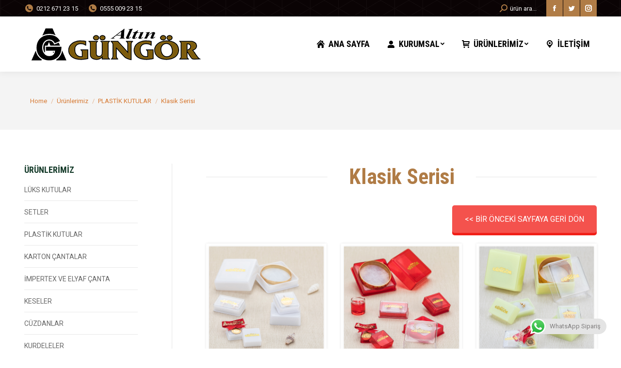

--- FILE ---
content_type: text/html; charset=UTF-8
request_url: https://www.altingungor.com/urunlerimiz/plastik-kutular/klasik-serisi
body_size: 16689
content:
<!DOCTYPE html>
<!--[if !(IE 6) | !(IE 7) | !(IE 8)  ]><!-->
<html dir="ltr" lang="tr" prefix="og: https://ogp.me/ns#" class="no-js">
<!--<![endif]-->
<head>
	<meta charset="UTF-8" />
		<meta name="viewport" content="width=device-width, initial-scale=1, maximum-scale=1, user-scalable=0">
		<meta name="theme-color" content="#143a29"/>	<link rel="profile" href="https://gmpg.org/xfn/11" />
	        <script type="text/javascript">
            if (/Android|webOS|iPhone|iPad|iPod|BlackBerry|IEMobile|Opera Mini/i.test(navigator.userAgent)) {
                var originalAddEventListener = EventTarget.prototype.addEventListener,
                    oldWidth = window.innerWidth;

                EventTarget.prototype.addEventListener = function (eventName, eventHandler, useCapture) {
                    if (eventName === "resize") {
                        originalAddEventListener.call(this, eventName, function (event) {
                            if (oldWidth === window.innerWidth) {
                                return;
                            }
                            oldWidth = window.innerWidth;
                            if (eventHandler.handleEvent) {
                                eventHandler.handleEvent.call(this, event);
                            }
                            else {
                                eventHandler.call(this, event);
                            };
                        }, useCapture);
                    }
                    else {
                        originalAddEventListener.call(this, eventName, eventHandler, useCapture);
                    };
                };
            };
        </script>
		<title>Klasik Serisi | Altın Güngör</title>

		<!-- All in One SEO 4.5.4 - aioseo.com -->
		<meta name="description" content="Plastik Kutular Klasik Serisi Altın Güngör firması tarafından patentli üründür. Altın Güngör firması AR-GE çalışmaları sonucu çıktı." />
		<meta name="robots" content="max-image-preview:large" />
		<link rel="canonical" href="https://www.altingungor.com/urunlerimiz/plastik-kutular/klasik-serisi" />
		<meta name="generator" content="All in One SEO (AIOSEO) 4.5.4" />
		<meta property="og:locale" content="tr_TR" />
		<meta property="og:site_name" content="Altın Güngör | Kuyumcu Ambalajı" />
		<meta property="og:type" content="article" />
		<meta property="og:title" content="Klasik Serisi | Altın Güngör" />
		<meta property="og:description" content="Plastik Kutular Klasik Serisi Altın Güngör firması tarafından patentli üründür. Altın Güngör firması AR-GE çalışmaları sonucu çıktı." />
		<meta property="og:url" content="https://www.altingungor.com/urunlerimiz/plastik-kutular/klasik-serisi" />
		<meta property="article:published_time" content="2020-06-09T14:54:13+00:00" />
		<meta property="article:modified_time" content="2022-04-13T14:10:27+00:00" />
		<meta name="twitter:card" content="summary" />
		<meta name="twitter:title" content="Klasik Serisi | Altın Güngör" />
		<meta name="twitter:description" content="Plastik Kutular Klasik Serisi Altın Güngör firması tarafından patentli üründür. Altın Güngör firması AR-GE çalışmaları sonucu çıktı." />
		<meta name="google" content="nositelinkssearchbox" />
		<script type="application/ld+json" class="aioseo-schema">
			{"@context":"https:\/\/schema.org","@graph":[{"@type":"BreadcrumbList","@id":"https:\/\/www.altingungor.com\/urunlerimiz\/plastik-kutular\/klasik-serisi#breadcrumblist","itemListElement":[{"@type":"ListItem","@id":"https:\/\/www.altingungor.com\/#listItem","position":1,"name":"Ev","item":"https:\/\/www.altingungor.com\/","nextItem":"https:\/\/www.altingungor.com\/urunlerimiz#listItem"},{"@type":"ListItem","@id":"https:\/\/www.altingungor.com\/urunlerimiz#listItem","position":2,"name":"\u00dcr\u00fcnlerimiz","item":"https:\/\/www.altingungor.com\/urunlerimiz","nextItem":"https:\/\/www.altingungor.com\/urunlerimiz\/plastik-kutular#listItem","previousItem":"https:\/\/www.altingungor.com\/#listItem"},{"@type":"ListItem","@id":"https:\/\/www.altingungor.com\/urunlerimiz\/plastik-kutular#listItem","position":3,"name":"PLAST\u0130K KUTULAR","item":"https:\/\/www.altingungor.com\/urunlerimiz\/plastik-kutular","nextItem":"https:\/\/www.altingungor.com\/urunlerimiz\/plastik-kutular\/klasik-serisi#listItem","previousItem":"https:\/\/www.altingungor.com\/urunlerimiz#listItem"},{"@type":"ListItem","@id":"https:\/\/www.altingungor.com\/urunlerimiz\/plastik-kutular\/klasik-serisi#listItem","position":4,"name":"Klasik Serisi","previousItem":"https:\/\/www.altingungor.com\/urunlerimiz\/plastik-kutular#listItem"}]},{"@type":"Organization","@id":"https:\/\/www.altingungor.com\/#organization","name":"Alt\u0131n G\u00fcng\u00f6r","url":"https:\/\/www.altingungor.com\/","contactPoint":{"@type":"ContactPoint","telephone":"+902126712315","contactType":"none"}},{"@type":"WebPage","@id":"https:\/\/www.altingungor.com\/urunlerimiz\/plastik-kutular\/klasik-serisi#webpage","url":"https:\/\/www.altingungor.com\/urunlerimiz\/plastik-kutular\/klasik-serisi","name":"Klasik Serisi | Alt\u0131n G\u00fcng\u00f6r","description":"Plastik Kutular Klasik Serisi Alt\u0131n G\u00fcng\u00f6r firmas\u0131 taraf\u0131ndan patentli \u00fcr\u00fcnd\u00fcr. Alt\u0131n G\u00fcng\u00f6r firmas\u0131 AR-GE \u00e7al\u0131\u015fmalar\u0131 sonucu \u00e7\u0131kt\u0131.","inLanguage":"tr-TR","isPartOf":{"@id":"https:\/\/www.altingungor.com\/#website"},"breadcrumb":{"@id":"https:\/\/www.altingungor.com\/urunlerimiz\/plastik-kutular\/klasik-serisi#breadcrumblist"},"datePublished":"2020-06-09T17:54:13+03:00","dateModified":"2022-04-13T17:10:27+03:00"},{"@type":"WebSite","@id":"https:\/\/www.altingungor.com\/#website","url":"https:\/\/www.altingungor.com\/","name":"Alt\u0131n G\u00fcng\u00f6r","description":"Kuyumcu Ambalaj\u0131","inLanguage":"tr-TR","publisher":{"@id":"https:\/\/www.altingungor.com\/#organization"}}]}
		</script>
		<!-- All in One SEO -->

<link rel='dns-prefetch' href='//fonts.googleapis.com' />
<link rel="alternate" type="application/rss+xml" title="Altın Güngör &raquo; beslemesi" href="https://www.altingungor.com/feed" />
<link rel="alternate" type="application/rss+xml" title="Altın Güngör &raquo; yorum beslemesi" href="https://www.altingungor.com/comments/feed" />
<script type="text/javascript">
window._wpemojiSettings = {"baseUrl":"https:\/\/s.w.org\/images\/core\/emoji\/14.0.0\/72x72\/","ext":".png","svgUrl":"https:\/\/s.w.org\/images\/core\/emoji\/14.0.0\/svg\/","svgExt":".svg","source":{"concatemoji":"https:\/\/www.altingungor.com\/wp-includes\/js\/wp-emoji-release.min.js?ver=6.1.9"}};
/*! This file is auto-generated */
!function(e,a,t){var n,r,o,i=a.createElement("canvas"),p=i.getContext&&i.getContext("2d");function s(e,t){var a=String.fromCharCode,e=(p.clearRect(0,0,i.width,i.height),p.fillText(a.apply(this,e),0,0),i.toDataURL());return p.clearRect(0,0,i.width,i.height),p.fillText(a.apply(this,t),0,0),e===i.toDataURL()}function c(e){var t=a.createElement("script");t.src=e,t.defer=t.type="text/javascript",a.getElementsByTagName("head")[0].appendChild(t)}for(o=Array("flag","emoji"),t.supports={everything:!0,everythingExceptFlag:!0},r=0;r<o.length;r++)t.supports[o[r]]=function(e){if(p&&p.fillText)switch(p.textBaseline="top",p.font="600 32px Arial",e){case"flag":return s([127987,65039,8205,9895,65039],[127987,65039,8203,9895,65039])?!1:!s([55356,56826,55356,56819],[55356,56826,8203,55356,56819])&&!s([55356,57332,56128,56423,56128,56418,56128,56421,56128,56430,56128,56423,56128,56447],[55356,57332,8203,56128,56423,8203,56128,56418,8203,56128,56421,8203,56128,56430,8203,56128,56423,8203,56128,56447]);case"emoji":return!s([129777,127995,8205,129778,127999],[129777,127995,8203,129778,127999])}return!1}(o[r]),t.supports.everything=t.supports.everything&&t.supports[o[r]],"flag"!==o[r]&&(t.supports.everythingExceptFlag=t.supports.everythingExceptFlag&&t.supports[o[r]]);t.supports.everythingExceptFlag=t.supports.everythingExceptFlag&&!t.supports.flag,t.DOMReady=!1,t.readyCallback=function(){t.DOMReady=!0},t.supports.everything||(n=function(){t.readyCallback()},a.addEventListener?(a.addEventListener("DOMContentLoaded",n,!1),e.addEventListener("load",n,!1)):(e.attachEvent("onload",n),a.attachEvent("onreadystatechange",function(){"complete"===a.readyState&&t.readyCallback()})),(e=t.source||{}).concatemoji?c(e.concatemoji):e.wpemoji&&e.twemoji&&(c(e.twemoji),c(e.wpemoji)))}(window,document,window._wpemojiSettings);
</script>
<style type="text/css">
img.wp-smiley,
img.emoji {
	display: inline !important;
	border: none !important;
	box-shadow: none !important;
	height: 1em !important;
	width: 1em !important;
	margin: 0 0.07em !important;
	vertical-align: -0.1em !important;
	background: none !important;
	padding: 0 !important;
}
</style>
	<link rel='stylesheet' id='ht_ctc_main_css-css' href='https://www.altingungor.com/wp-content/plugins/click-to-chat-for-whatsapp/new/inc/assets/css/main.css?ver=3.31.1' type='text/css' media='all' />
<link rel='stylesheet' id='layerslider-css' href='https://www.altingungor.com/wp-content/plugins/LayerSlider/static/layerslider/css/layerslider.css?ver=6.10.2' type='text/css' media='all' />
<link rel='stylesheet' id='ls-google-fonts-css' href='https://fonts.googleapis.com/css?family=Lato:100,300,regular,700,900,400&#038;subset=latin%2Clatin-ext' type='text/css' media='all' />
<link rel='stylesheet' id='wp-block-library-css' href='https://www.altingungor.com/wp-includes/css/dist/block-library/style.min.css?ver=6.1.9' type='text/css' media='all' />
<style id='wp-block-library-theme-inline-css' type='text/css'>
.wp-block-audio figcaption{color:#555;font-size:13px;text-align:center}.is-dark-theme .wp-block-audio figcaption{color:hsla(0,0%,100%,.65)}.wp-block-audio{margin:0 0 1em}.wp-block-code{border:1px solid #ccc;border-radius:4px;font-family:Menlo,Consolas,monaco,monospace;padding:.8em 1em}.wp-block-embed figcaption{color:#555;font-size:13px;text-align:center}.is-dark-theme .wp-block-embed figcaption{color:hsla(0,0%,100%,.65)}.wp-block-embed{margin:0 0 1em}.blocks-gallery-caption{color:#555;font-size:13px;text-align:center}.is-dark-theme .blocks-gallery-caption{color:hsla(0,0%,100%,.65)}.wp-block-image figcaption{color:#555;font-size:13px;text-align:center}.is-dark-theme .wp-block-image figcaption{color:hsla(0,0%,100%,.65)}.wp-block-image{margin:0 0 1em}.wp-block-pullquote{border-top:4px solid;border-bottom:4px solid;margin-bottom:1.75em;color:currentColor}.wp-block-pullquote__citation,.wp-block-pullquote cite,.wp-block-pullquote footer{color:currentColor;text-transform:uppercase;font-size:.8125em;font-style:normal}.wp-block-quote{border-left:.25em solid;margin:0 0 1.75em;padding-left:1em}.wp-block-quote cite,.wp-block-quote footer{color:currentColor;font-size:.8125em;position:relative;font-style:normal}.wp-block-quote.has-text-align-right{border-left:none;border-right:.25em solid;padding-left:0;padding-right:1em}.wp-block-quote.has-text-align-center{border:none;padding-left:0}.wp-block-quote.is-large,.wp-block-quote.is-style-large,.wp-block-quote.is-style-plain{border:none}.wp-block-search .wp-block-search__label{font-weight:700}.wp-block-search__button{border:1px solid #ccc;padding:.375em .625em}:where(.wp-block-group.has-background){padding:1.25em 2.375em}.wp-block-separator.has-css-opacity{opacity:.4}.wp-block-separator{border:none;border-bottom:2px solid;margin-left:auto;margin-right:auto}.wp-block-separator.has-alpha-channel-opacity{opacity:1}.wp-block-separator:not(.is-style-wide):not(.is-style-dots){width:100px}.wp-block-separator.has-background:not(.is-style-dots){border-bottom:none;height:1px}.wp-block-separator.has-background:not(.is-style-wide):not(.is-style-dots){height:2px}.wp-block-table{margin:"0 0 1em 0"}.wp-block-table thead{border-bottom:3px solid}.wp-block-table tfoot{border-top:3px solid}.wp-block-table td,.wp-block-table th{word-break:normal}.wp-block-table figcaption{color:#555;font-size:13px;text-align:center}.is-dark-theme .wp-block-table figcaption{color:hsla(0,0%,100%,.65)}.wp-block-video figcaption{color:#555;font-size:13px;text-align:center}.is-dark-theme .wp-block-video figcaption{color:hsla(0,0%,100%,.65)}.wp-block-video{margin:0 0 1em}.wp-block-template-part.has-background{padding:1.25em 2.375em;margin-top:0;margin-bottom:0}
</style>
<link rel='stylesheet' id='classic-theme-styles-css' href='https://www.altingungor.com/wp-includes/css/classic-themes.min.css?ver=1' type='text/css' media='all' />
<style id='global-styles-inline-css' type='text/css'>
body{--wp--preset--color--black: #000000;--wp--preset--color--cyan-bluish-gray: #abb8c3;--wp--preset--color--white: #FFF;--wp--preset--color--pale-pink: #f78da7;--wp--preset--color--vivid-red: #cf2e2e;--wp--preset--color--luminous-vivid-orange: #ff6900;--wp--preset--color--luminous-vivid-amber: #fcb900;--wp--preset--color--light-green-cyan: #7bdcb5;--wp--preset--color--vivid-green-cyan: #00d084;--wp--preset--color--pale-cyan-blue: #8ed1fc;--wp--preset--color--vivid-cyan-blue: #0693e3;--wp--preset--color--vivid-purple: #9b51e0;--wp--preset--color--accent: #143a29;--wp--preset--color--dark-gray: #111;--wp--preset--color--light-gray: #767676;--wp--preset--gradient--vivid-cyan-blue-to-vivid-purple: linear-gradient(135deg,rgba(6,147,227,1) 0%,rgb(155,81,224) 100%);--wp--preset--gradient--light-green-cyan-to-vivid-green-cyan: linear-gradient(135deg,rgb(122,220,180) 0%,rgb(0,208,130) 100%);--wp--preset--gradient--luminous-vivid-amber-to-luminous-vivid-orange: linear-gradient(135deg,rgba(252,185,0,1) 0%,rgba(255,105,0,1) 100%);--wp--preset--gradient--luminous-vivid-orange-to-vivid-red: linear-gradient(135deg,rgba(255,105,0,1) 0%,rgb(207,46,46) 100%);--wp--preset--gradient--very-light-gray-to-cyan-bluish-gray: linear-gradient(135deg,rgb(238,238,238) 0%,rgb(169,184,195) 100%);--wp--preset--gradient--cool-to-warm-spectrum: linear-gradient(135deg,rgb(74,234,220) 0%,rgb(151,120,209) 20%,rgb(207,42,186) 40%,rgb(238,44,130) 60%,rgb(251,105,98) 80%,rgb(254,248,76) 100%);--wp--preset--gradient--blush-light-purple: linear-gradient(135deg,rgb(255,206,236) 0%,rgb(152,150,240) 100%);--wp--preset--gradient--blush-bordeaux: linear-gradient(135deg,rgb(254,205,165) 0%,rgb(254,45,45) 50%,rgb(107,0,62) 100%);--wp--preset--gradient--luminous-dusk: linear-gradient(135deg,rgb(255,203,112) 0%,rgb(199,81,192) 50%,rgb(65,88,208) 100%);--wp--preset--gradient--pale-ocean: linear-gradient(135deg,rgb(255,245,203) 0%,rgb(182,227,212) 50%,rgb(51,167,181) 100%);--wp--preset--gradient--electric-grass: linear-gradient(135deg,rgb(202,248,128) 0%,rgb(113,206,126) 100%);--wp--preset--gradient--midnight: linear-gradient(135deg,rgb(2,3,129) 0%,rgb(40,116,252) 100%);--wp--preset--duotone--dark-grayscale: url('#wp-duotone-dark-grayscale');--wp--preset--duotone--grayscale: url('#wp-duotone-grayscale');--wp--preset--duotone--purple-yellow: url('#wp-duotone-purple-yellow');--wp--preset--duotone--blue-red: url('#wp-duotone-blue-red');--wp--preset--duotone--midnight: url('#wp-duotone-midnight');--wp--preset--duotone--magenta-yellow: url('#wp-duotone-magenta-yellow');--wp--preset--duotone--purple-green: url('#wp-duotone-purple-green');--wp--preset--duotone--blue-orange: url('#wp-duotone-blue-orange');--wp--preset--font-size--small: 13px;--wp--preset--font-size--medium: 20px;--wp--preset--font-size--large: 36px;--wp--preset--font-size--x-large: 42px;--wp--preset--spacing--20: 0.44rem;--wp--preset--spacing--30: 0.67rem;--wp--preset--spacing--40: 1rem;--wp--preset--spacing--50: 1.5rem;--wp--preset--spacing--60: 2.25rem;--wp--preset--spacing--70: 3.38rem;--wp--preset--spacing--80: 5.06rem;}:where(.is-layout-flex){gap: 0.5em;}body .is-layout-flow > .alignleft{float: left;margin-inline-start: 0;margin-inline-end: 2em;}body .is-layout-flow > .alignright{float: right;margin-inline-start: 2em;margin-inline-end: 0;}body .is-layout-flow > .aligncenter{margin-left: auto !important;margin-right: auto !important;}body .is-layout-constrained > .alignleft{float: left;margin-inline-start: 0;margin-inline-end: 2em;}body .is-layout-constrained > .alignright{float: right;margin-inline-start: 2em;margin-inline-end: 0;}body .is-layout-constrained > .aligncenter{margin-left: auto !important;margin-right: auto !important;}body .is-layout-constrained > :where(:not(.alignleft):not(.alignright):not(.alignfull)){max-width: var(--wp--style--global--content-size);margin-left: auto !important;margin-right: auto !important;}body .is-layout-constrained > .alignwide{max-width: var(--wp--style--global--wide-size);}body .is-layout-flex{display: flex;}body .is-layout-flex{flex-wrap: wrap;align-items: center;}body .is-layout-flex > *{margin: 0;}:where(.wp-block-columns.is-layout-flex){gap: 2em;}.has-black-color{color: var(--wp--preset--color--black) !important;}.has-cyan-bluish-gray-color{color: var(--wp--preset--color--cyan-bluish-gray) !important;}.has-white-color{color: var(--wp--preset--color--white) !important;}.has-pale-pink-color{color: var(--wp--preset--color--pale-pink) !important;}.has-vivid-red-color{color: var(--wp--preset--color--vivid-red) !important;}.has-luminous-vivid-orange-color{color: var(--wp--preset--color--luminous-vivid-orange) !important;}.has-luminous-vivid-amber-color{color: var(--wp--preset--color--luminous-vivid-amber) !important;}.has-light-green-cyan-color{color: var(--wp--preset--color--light-green-cyan) !important;}.has-vivid-green-cyan-color{color: var(--wp--preset--color--vivid-green-cyan) !important;}.has-pale-cyan-blue-color{color: var(--wp--preset--color--pale-cyan-blue) !important;}.has-vivid-cyan-blue-color{color: var(--wp--preset--color--vivid-cyan-blue) !important;}.has-vivid-purple-color{color: var(--wp--preset--color--vivid-purple) !important;}.has-black-background-color{background-color: var(--wp--preset--color--black) !important;}.has-cyan-bluish-gray-background-color{background-color: var(--wp--preset--color--cyan-bluish-gray) !important;}.has-white-background-color{background-color: var(--wp--preset--color--white) !important;}.has-pale-pink-background-color{background-color: var(--wp--preset--color--pale-pink) !important;}.has-vivid-red-background-color{background-color: var(--wp--preset--color--vivid-red) !important;}.has-luminous-vivid-orange-background-color{background-color: var(--wp--preset--color--luminous-vivid-orange) !important;}.has-luminous-vivid-amber-background-color{background-color: var(--wp--preset--color--luminous-vivid-amber) !important;}.has-light-green-cyan-background-color{background-color: var(--wp--preset--color--light-green-cyan) !important;}.has-vivid-green-cyan-background-color{background-color: var(--wp--preset--color--vivid-green-cyan) !important;}.has-pale-cyan-blue-background-color{background-color: var(--wp--preset--color--pale-cyan-blue) !important;}.has-vivid-cyan-blue-background-color{background-color: var(--wp--preset--color--vivid-cyan-blue) !important;}.has-vivid-purple-background-color{background-color: var(--wp--preset--color--vivid-purple) !important;}.has-black-border-color{border-color: var(--wp--preset--color--black) !important;}.has-cyan-bluish-gray-border-color{border-color: var(--wp--preset--color--cyan-bluish-gray) !important;}.has-white-border-color{border-color: var(--wp--preset--color--white) !important;}.has-pale-pink-border-color{border-color: var(--wp--preset--color--pale-pink) !important;}.has-vivid-red-border-color{border-color: var(--wp--preset--color--vivid-red) !important;}.has-luminous-vivid-orange-border-color{border-color: var(--wp--preset--color--luminous-vivid-orange) !important;}.has-luminous-vivid-amber-border-color{border-color: var(--wp--preset--color--luminous-vivid-amber) !important;}.has-light-green-cyan-border-color{border-color: var(--wp--preset--color--light-green-cyan) !important;}.has-vivid-green-cyan-border-color{border-color: var(--wp--preset--color--vivid-green-cyan) !important;}.has-pale-cyan-blue-border-color{border-color: var(--wp--preset--color--pale-cyan-blue) !important;}.has-vivid-cyan-blue-border-color{border-color: var(--wp--preset--color--vivid-cyan-blue) !important;}.has-vivid-purple-border-color{border-color: var(--wp--preset--color--vivid-purple) !important;}.has-vivid-cyan-blue-to-vivid-purple-gradient-background{background: var(--wp--preset--gradient--vivid-cyan-blue-to-vivid-purple) !important;}.has-light-green-cyan-to-vivid-green-cyan-gradient-background{background: var(--wp--preset--gradient--light-green-cyan-to-vivid-green-cyan) !important;}.has-luminous-vivid-amber-to-luminous-vivid-orange-gradient-background{background: var(--wp--preset--gradient--luminous-vivid-amber-to-luminous-vivid-orange) !important;}.has-luminous-vivid-orange-to-vivid-red-gradient-background{background: var(--wp--preset--gradient--luminous-vivid-orange-to-vivid-red) !important;}.has-very-light-gray-to-cyan-bluish-gray-gradient-background{background: var(--wp--preset--gradient--very-light-gray-to-cyan-bluish-gray) !important;}.has-cool-to-warm-spectrum-gradient-background{background: var(--wp--preset--gradient--cool-to-warm-spectrum) !important;}.has-blush-light-purple-gradient-background{background: var(--wp--preset--gradient--blush-light-purple) !important;}.has-blush-bordeaux-gradient-background{background: var(--wp--preset--gradient--blush-bordeaux) !important;}.has-luminous-dusk-gradient-background{background: var(--wp--preset--gradient--luminous-dusk) !important;}.has-pale-ocean-gradient-background{background: var(--wp--preset--gradient--pale-ocean) !important;}.has-electric-grass-gradient-background{background: var(--wp--preset--gradient--electric-grass) !important;}.has-midnight-gradient-background{background: var(--wp--preset--gradient--midnight) !important;}.has-small-font-size{font-size: var(--wp--preset--font-size--small) !important;}.has-medium-font-size{font-size: var(--wp--preset--font-size--medium) !important;}.has-large-font-size{font-size: var(--wp--preset--font-size--large) !important;}.has-x-large-font-size{font-size: var(--wp--preset--font-size--x-large) !important;}
.wp-block-navigation a:where(:not(.wp-element-button)){color: inherit;}
:where(.wp-block-columns.is-layout-flex){gap: 2em;}
.wp-block-pullquote{font-size: 1.5em;line-height: 1.6;}
</style>
<link rel='stylesheet' id='contact-form-7-css' href='https://www.altingungor.com/wp-content/plugins/contact-form-7/includes/css/styles.css?ver=5.7.4' type='text/css' media='all' />
<link rel='stylesheet' id='the7-icomoon-feather-24x24-css' href='https://www.altingungor.com/wp-content/uploads/smile_fonts/icomoon-feather-24x24/icomoon-feather-24x24.css?ver=6.1.9' type='text/css' media='all' />
<link rel='stylesheet' id='the7-icomoon-free-social-contact-16x16-css' href='https://www.altingungor.com/wp-content/uploads/smile_fonts/icomoon-free-social-contact-16x16/icomoon-free-social-contact-16x16.css?ver=6.1.9' type='text/css' media='all' />
<link rel='stylesheet' id='the7-fontello-css' href='https://www.altingungor.com/wp-content/themes/dt-the7/fonts/fontello/css/fontello.min.css?ver=10.9.1' type='text/css' media='all' />
<link rel='stylesheet' id='js_composer_front-css' href='https://www.altingungor.com/wp-content/plugins/js_composer/assets/css/js_composer.min.css?ver=6.5.0' type='text/css' media='all' />
<link rel='stylesheet' id='dt-web-fonts-css' href='https://fonts.googleapis.com/css?family=Roboto:400,600,700%7CRoboto+Condensed:400,600,700' type='text/css' media='all' />
<link rel='stylesheet' id='dt-main-css' href='https://www.altingungor.com/wp-content/themes/dt-the7/css/main.min.css?ver=10.9.1' type='text/css' media='all' />
<link rel='stylesheet' id='the7-font-css' href='https://www.altingungor.com/wp-content/themes/dt-the7/fonts/icomoon-the7-font/icomoon-the7-font.min.css?ver=10.9.1' type='text/css' media='all' />
<link rel='stylesheet' id='the7-awesome-fonts-css' href='https://www.altingungor.com/wp-content/themes/dt-the7/fonts/FontAwesome/css/all.min.css?ver=10.9.1' type='text/css' media='all' />
<link rel='stylesheet' id='the7-awesome-fonts-back-css' href='https://www.altingungor.com/wp-content/themes/dt-the7/fonts/FontAwesome/back-compat.min.css?ver=10.9.1' type='text/css' media='all' />
<link rel='stylesheet' id='the7-custom-scrollbar-css' href='https://www.altingungor.com/wp-content/themes/dt-the7/lib/custom-scrollbar/custom-scrollbar.min.css?ver=10.9.1' type='text/css' media='all' />
<link rel='stylesheet' id='the7-wpbakery-css' href='https://www.altingungor.com/wp-content/themes/dt-the7/css/wpbakery.min.css?ver=10.9.1' type='text/css' media='all' />
<link rel='stylesheet' id='the7-core-css' href='https://www.altingungor.com/wp-content/plugins/dt-the7-core/assets/css/post-type.min.css?ver=2.7.7' type='text/css' media='all' />
<link rel='stylesheet' id='the7-css-vars-css' href='https://www.altingungor.com/wp-content/uploads/the7-css/css-vars.css?ver=3f05913de686' type='text/css' media='all' />
<link rel='stylesheet' id='dt-custom-css' href='https://www.altingungor.com/wp-content/uploads/the7-css/custom.css?ver=3f05913de686' type='text/css' media='all' />
<link rel='stylesheet' id='dt-media-css' href='https://www.altingungor.com/wp-content/uploads/the7-css/media.css?ver=3f05913de686' type='text/css' media='all' />
<link rel='stylesheet' id='the7-mega-menu-css' href='https://www.altingungor.com/wp-content/uploads/the7-css/mega-menu.css?ver=3f05913de686' type='text/css' media='all' />
<link rel='stylesheet' id='the7-elements-albums-portfolio-css' href='https://www.altingungor.com/wp-content/uploads/the7-css/the7-elements-albums-portfolio.css?ver=3f05913de686' type='text/css' media='all' />
<link rel='stylesheet' id='the7-elements-css' href='https://www.altingungor.com/wp-content/uploads/the7-css/post-type-dynamic.css?ver=3f05913de686' type='text/css' media='all' />
<link rel='stylesheet' id='style-css' href='https://www.altingungor.com/wp-content/themes/dt-the7/style.css?ver=10.9.1' type='text/css' media='all' />
<script type='text/javascript' src='https://www.altingungor.com/wp-includes/js/jquery/jquery.min.js?ver=3.6.1' id='jquery-core-js'></script>
<script type='text/javascript' src='https://www.altingungor.com/wp-includes/js/jquery/jquery-migrate.min.js?ver=3.3.2' id='jquery-migrate-js'></script>
<script type='text/javascript' id='layerslider-greensock-js-extra'>
/* <![CDATA[ */
var LS_Meta = {"v":"6.10.2"};
/* ]]> */
</script>
<script type='text/javascript' src='https://www.altingungor.com/wp-content/plugins/LayerSlider/static/layerslider/js/greensock.js?ver=1.19.0' id='layerslider-greensock-js'></script>
<script type='text/javascript' src='https://www.altingungor.com/wp-content/plugins/LayerSlider/static/layerslider/js/layerslider.kreaturamedia.jquery.js?ver=6.10.2' id='layerslider-js'></script>
<script type='text/javascript' src='https://www.altingungor.com/wp-content/plugins/LayerSlider/static/layerslider/js/layerslider.transitions.js?ver=6.10.2' id='layerslider-transitions-js'></script>
<script type='text/javascript' id='dt-above-fold-js-extra'>
/* <![CDATA[ */
var dtLocal = {"themeUrl":"https:\/\/www.altingungor.com\/wp-content\/themes\/dt-the7","passText":"To view this protected post, enter the password below:","moreButtonText":{"loading":"Loading...","loadMore":"Load more"},"postID":"7707","ajaxurl":"https:\/\/www.altingungor.com\/wp-admin\/admin-ajax.php","REST":{"baseUrl":"https:\/\/www.altingungor.com\/wp-json\/the7\/v1","endpoints":{"sendMail":"\/send-mail"}},"contactMessages":{"required":"Bir veya daha fazla alanda hata var. L\u00fctfen kontrol edip tekrar deneyin.","terms":"Please accept the privacy policy.","fillTheCaptchaError":"Please, fill the captcha."},"captchaSiteKey":"","ajaxNonce":"17272885f4","pageData":{"type":"page","template":"page","layout":null},"themeSettings":{"smoothScroll":"off","lazyLoading":false,"accentColor":{"mode":"solid","color":"#143a29"},"desktopHeader":{"height":100},"ToggleCaptionEnabled":"disabled","ToggleCaption":"Navigation","floatingHeader":{"showAfter":160,"showMenu":true,"height":70,"logo":{"showLogo":true,"html":"<img class=\" preload-me\" src=\"https:\/\/www.altingungor.com\/wp-content\/uploads\/2020\/02\/altin_gungor_kutu_web_logo_mobil.png\" srcset=\"https:\/\/www.altingungor.com\/wp-content\/uploads\/2020\/02\/altin_gungor_kutu_web_logo_mobil.png 200w, https:\/\/www.altingungor.com\/wp-content\/uploads\/2020\/02\/altin_gungor_kutu_web_logo_mobil.png 200w\" width=\"200\" height=\"61\"   sizes=\"200px\" alt=\"Alt\u0131n G\u00fcng\u00f6r\" \/>","url":"https:\/\/www.altingungor.com\/"}},"topLine":{"floatingTopLine":{"logo":{"showLogo":false,"html":""}}},"mobileHeader":{"firstSwitchPoint":1050,"secondSwitchPoint":778,"firstSwitchPointHeight":70,"secondSwitchPointHeight":60,"mobileToggleCaptionEnabled":"disabled","mobileToggleCaption":"Menu"},"stickyMobileHeaderFirstSwitch":{"logo":{"html":"<img class=\" preload-me\" src=\"https:\/\/www.altingungor.com\/wp-content\/uploads\/2020\/02\/altin_gungor_kutu_web_logo_mobil.png\" srcset=\"https:\/\/www.altingungor.com\/wp-content\/uploads\/2020\/02\/altin_gungor_kutu_web_logo_mobil.png 200w, https:\/\/www.altingungor.com\/wp-content\/uploads\/2020\/02\/altin_gungor_kutu_web_logo_mobil.png 200w\" width=\"200\" height=\"61\"   sizes=\"200px\" alt=\"Alt\u0131n G\u00fcng\u00f6r\" \/>"}},"stickyMobileHeaderSecondSwitch":{"logo":{"html":"<img class=\" preload-me\" src=\"https:\/\/www.altingungor.com\/wp-content\/uploads\/2020\/02\/altin_gungor_kutu_web_logo_mobil.png\" srcset=\"https:\/\/www.altingungor.com\/wp-content\/uploads\/2020\/02\/altin_gungor_kutu_web_logo_mobil.png 200w, https:\/\/www.altingungor.com\/wp-content\/uploads\/2020\/02\/altin_gungor_kutu_web_logo_mobil.png 200w\" width=\"200\" height=\"61\"   sizes=\"200px\" alt=\"Alt\u0131n G\u00fcng\u00f6r\" \/>"}},"content":{"textColor":"#666666","headerColor":"#143a29"},"sidebar":{"switchPoint":992},"boxedWidth":"1280px","stripes":{"stripe1":{"textColor":"#4d4f51","headerColor":"#4d4f51"},"stripe2":{"textColor":"#ffffff","headerColor":"#ffffff"},"stripe3":{"textColor":"#ffffff","headerColor":"#ffffff"}}},"VCMobileScreenWidth":"778"};
var dtShare = {"shareButtonText":{"facebook":"Share on Facebook","twitter":"Tweet","pinterest":"Pin it","linkedin":"Share on Linkedin","whatsapp":"Share on Whatsapp"},"overlayOpacity":"80"};
/* ]]> */
</script>
<script type='text/javascript' src='https://www.altingungor.com/wp-content/themes/dt-the7/js/above-the-fold.min.js?ver=10.9.1' id='dt-above-fold-js'></script>
<meta name="generator" content="Powered by LayerSlider 6.10.2 - Multi-Purpose, Responsive, Parallax, Mobile-Friendly Slider Plugin for WordPress." />
<!-- LayerSlider updates and docs at: https://layerslider.kreaturamedia.com -->
<link rel="https://api.w.org/" href="https://www.altingungor.com/wp-json/" /><link rel="alternate" type="application/json" href="https://www.altingungor.com/wp-json/wp/v2/pages/7707" /><link rel="EditURI" type="application/rsd+xml" title="RSD" href="https://www.altingungor.com/xmlrpc.php?rsd" />
<link rel="wlwmanifest" type="application/wlwmanifest+xml" href="https://www.altingungor.com/wp-includes/wlwmanifest.xml" />
<link rel='shortlink' href='https://www.altingungor.com/?p=7707' />
<link rel="alternate" type="application/json+oembed" href="https://www.altingungor.com/wp-json/oembed/1.0/embed?url=https%3A%2F%2Fwww.altingungor.com%2Furunlerimiz%2Fplastik-kutular%2Fklasik-serisi" />
<link rel="alternate" type="text/xml+oembed" href="https://www.altingungor.com/wp-json/oembed/1.0/embed?url=https%3A%2F%2Fwww.altingungor.com%2Furunlerimiz%2Fplastik-kutular%2Fklasik-serisi&#038;format=xml" />
<meta property="og:site_name" content="Altın Güngör" />
<meta property="og:title" content="Klasik Serisi" />
<meta property="og:url" content="https://www.altingungor.com/urunlerimiz/plastik-kutular/klasik-serisi" />
<meta property="og:type" content="article" />
<meta name="generator" content="Powered by WPBakery Page Builder - drag and drop page builder for WordPress."/>
<meta name="generator" content="Powered by Slider Revolution 6.6.20 - responsive, Mobile-Friendly Slider Plugin for WordPress with comfortable drag and drop interface." />
<link rel="icon" href="https://www.altingungor.com/wp-content/uploads/2016/03/a.png" type="image/png" sizes="16x16"/><link rel="icon" href="https://www.altingungor.com/wp-content/uploads/2016/03/a.png" type="image/png" sizes="32x32"/><script>function setREVStartSize(e){
			//window.requestAnimationFrame(function() {
				window.RSIW = window.RSIW===undefined ? window.innerWidth : window.RSIW;
				window.RSIH = window.RSIH===undefined ? window.innerHeight : window.RSIH;
				try {
					var pw = document.getElementById(e.c).parentNode.offsetWidth,
						newh;
					pw = pw===0 || isNaN(pw) || (e.l=="fullwidth" || e.layout=="fullwidth") ? window.RSIW : pw;
					e.tabw = e.tabw===undefined ? 0 : parseInt(e.tabw);
					e.thumbw = e.thumbw===undefined ? 0 : parseInt(e.thumbw);
					e.tabh = e.tabh===undefined ? 0 : parseInt(e.tabh);
					e.thumbh = e.thumbh===undefined ? 0 : parseInt(e.thumbh);
					e.tabhide = e.tabhide===undefined ? 0 : parseInt(e.tabhide);
					e.thumbhide = e.thumbhide===undefined ? 0 : parseInt(e.thumbhide);
					e.mh = e.mh===undefined || e.mh=="" || e.mh==="auto" ? 0 : parseInt(e.mh,0);
					if(e.layout==="fullscreen" || e.l==="fullscreen")
						newh = Math.max(e.mh,window.RSIH);
					else{
						e.gw = Array.isArray(e.gw) ? e.gw : [e.gw];
						for (var i in e.rl) if (e.gw[i]===undefined || e.gw[i]===0) e.gw[i] = e.gw[i-1];
						e.gh = e.el===undefined || e.el==="" || (Array.isArray(e.el) && e.el.length==0)? e.gh : e.el;
						e.gh = Array.isArray(e.gh) ? e.gh : [e.gh];
						for (var i in e.rl) if (e.gh[i]===undefined || e.gh[i]===0) e.gh[i] = e.gh[i-1];
											
						var nl = new Array(e.rl.length),
							ix = 0,
							sl;
						e.tabw = e.tabhide>=pw ? 0 : e.tabw;
						e.thumbw = e.thumbhide>=pw ? 0 : e.thumbw;
						e.tabh = e.tabhide>=pw ? 0 : e.tabh;
						e.thumbh = e.thumbhide>=pw ? 0 : e.thumbh;
						for (var i in e.rl) nl[i] = e.rl[i]<window.RSIW ? 0 : e.rl[i];
						sl = nl[0];
						for (var i in nl) if (sl>nl[i] && nl[i]>0) { sl = nl[i]; ix=i;}
						var m = pw>(e.gw[ix]+e.tabw+e.thumbw) ? 1 : (pw-(e.tabw+e.thumbw)) / (e.gw[ix]);
						newh =  (e.gh[ix] * m) + (e.tabh + e.thumbh);
					}
					var el = document.getElementById(e.c);
					if (el!==null && el) el.style.height = newh+"px";
					el = document.getElementById(e.c+"_wrapper");
					if (el!==null && el) {
						el.style.height = newh+"px";
						el.style.display = "block";
					}
				} catch(e){
					console.log("Failure at Presize of Slider:" + e)
				}
			//});
		  };</script>
<noscript><style> .wpb_animate_when_almost_visible { opacity: 1; }</style></noscript></head>
<body id="the7-body" class="page-template-default page page-id-7707 page-parent page-child parent-pageid-5573 wp-embed-responsive the7-core-ver-2.7.7 dt-responsive-on right-mobile-menu-close-icon ouside-menu-close-icon mobile-hamburger-close-bg-enable mobile-hamburger-close-bg-hover-enable  fade-medium-mobile-menu-close-icon fade-small-menu-close-icon srcset-enabled btn-flat custom-btn-color custom-btn-hover-color phantom-slide phantom-shadow-decoration phantom-custom-logo-on sticky-mobile-header top-header first-switch-logo-left first-switch-menu-right second-switch-logo-left second-switch-menu-right right-mobile-menu layzr-loading-on popup-message-style dt-fa-compatibility the7-ver-10.9.1 wpb-js-composer js-comp-ver-6.5.0 vc_responsive">
<svg xmlns="http://www.w3.org/2000/svg" viewBox="0 0 0 0" width="0" height="0" focusable="false" role="none" style="visibility: hidden; position: absolute; left: -9999px; overflow: hidden;" ><defs><filter id="wp-duotone-dark-grayscale"><feColorMatrix color-interpolation-filters="sRGB" type="matrix" values=" .299 .587 .114 0 0 .299 .587 .114 0 0 .299 .587 .114 0 0 .299 .587 .114 0 0 " /><feComponentTransfer color-interpolation-filters="sRGB" ><feFuncR type="table" tableValues="0 0.49803921568627" /><feFuncG type="table" tableValues="0 0.49803921568627" /><feFuncB type="table" tableValues="0 0.49803921568627" /><feFuncA type="table" tableValues="1 1" /></feComponentTransfer><feComposite in2="SourceGraphic" operator="in" /></filter></defs></svg><svg xmlns="http://www.w3.org/2000/svg" viewBox="0 0 0 0" width="0" height="0" focusable="false" role="none" style="visibility: hidden; position: absolute; left: -9999px; overflow: hidden;" ><defs><filter id="wp-duotone-grayscale"><feColorMatrix color-interpolation-filters="sRGB" type="matrix" values=" .299 .587 .114 0 0 .299 .587 .114 0 0 .299 .587 .114 0 0 .299 .587 .114 0 0 " /><feComponentTransfer color-interpolation-filters="sRGB" ><feFuncR type="table" tableValues="0 1" /><feFuncG type="table" tableValues="0 1" /><feFuncB type="table" tableValues="0 1" /><feFuncA type="table" tableValues="1 1" /></feComponentTransfer><feComposite in2="SourceGraphic" operator="in" /></filter></defs></svg><svg xmlns="http://www.w3.org/2000/svg" viewBox="0 0 0 0" width="0" height="0" focusable="false" role="none" style="visibility: hidden; position: absolute; left: -9999px; overflow: hidden;" ><defs><filter id="wp-duotone-purple-yellow"><feColorMatrix color-interpolation-filters="sRGB" type="matrix" values=" .299 .587 .114 0 0 .299 .587 .114 0 0 .299 .587 .114 0 0 .299 .587 .114 0 0 " /><feComponentTransfer color-interpolation-filters="sRGB" ><feFuncR type="table" tableValues="0.54901960784314 0.98823529411765" /><feFuncG type="table" tableValues="0 1" /><feFuncB type="table" tableValues="0.71764705882353 0.25490196078431" /><feFuncA type="table" tableValues="1 1" /></feComponentTransfer><feComposite in2="SourceGraphic" operator="in" /></filter></defs></svg><svg xmlns="http://www.w3.org/2000/svg" viewBox="0 0 0 0" width="0" height="0" focusable="false" role="none" style="visibility: hidden; position: absolute; left: -9999px; overflow: hidden;" ><defs><filter id="wp-duotone-blue-red"><feColorMatrix color-interpolation-filters="sRGB" type="matrix" values=" .299 .587 .114 0 0 .299 .587 .114 0 0 .299 .587 .114 0 0 .299 .587 .114 0 0 " /><feComponentTransfer color-interpolation-filters="sRGB" ><feFuncR type="table" tableValues="0 1" /><feFuncG type="table" tableValues="0 0.27843137254902" /><feFuncB type="table" tableValues="0.5921568627451 0.27843137254902" /><feFuncA type="table" tableValues="1 1" /></feComponentTransfer><feComposite in2="SourceGraphic" operator="in" /></filter></defs></svg><svg xmlns="http://www.w3.org/2000/svg" viewBox="0 0 0 0" width="0" height="0" focusable="false" role="none" style="visibility: hidden; position: absolute; left: -9999px; overflow: hidden;" ><defs><filter id="wp-duotone-midnight"><feColorMatrix color-interpolation-filters="sRGB" type="matrix" values=" .299 .587 .114 0 0 .299 .587 .114 0 0 .299 .587 .114 0 0 .299 .587 .114 0 0 " /><feComponentTransfer color-interpolation-filters="sRGB" ><feFuncR type="table" tableValues="0 0" /><feFuncG type="table" tableValues="0 0.64705882352941" /><feFuncB type="table" tableValues="0 1" /><feFuncA type="table" tableValues="1 1" /></feComponentTransfer><feComposite in2="SourceGraphic" operator="in" /></filter></defs></svg><svg xmlns="http://www.w3.org/2000/svg" viewBox="0 0 0 0" width="0" height="0" focusable="false" role="none" style="visibility: hidden; position: absolute; left: -9999px; overflow: hidden;" ><defs><filter id="wp-duotone-magenta-yellow"><feColorMatrix color-interpolation-filters="sRGB" type="matrix" values=" .299 .587 .114 0 0 .299 .587 .114 0 0 .299 .587 .114 0 0 .299 .587 .114 0 0 " /><feComponentTransfer color-interpolation-filters="sRGB" ><feFuncR type="table" tableValues="0.78039215686275 1" /><feFuncG type="table" tableValues="0 0.94901960784314" /><feFuncB type="table" tableValues="0.35294117647059 0.47058823529412" /><feFuncA type="table" tableValues="1 1" /></feComponentTransfer><feComposite in2="SourceGraphic" operator="in" /></filter></defs></svg><svg xmlns="http://www.w3.org/2000/svg" viewBox="0 0 0 0" width="0" height="0" focusable="false" role="none" style="visibility: hidden; position: absolute; left: -9999px; overflow: hidden;" ><defs><filter id="wp-duotone-purple-green"><feColorMatrix color-interpolation-filters="sRGB" type="matrix" values=" .299 .587 .114 0 0 .299 .587 .114 0 0 .299 .587 .114 0 0 .299 .587 .114 0 0 " /><feComponentTransfer color-interpolation-filters="sRGB" ><feFuncR type="table" tableValues="0.65098039215686 0.40392156862745" /><feFuncG type="table" tableValues="0 1" /><feFuncB type="table" tableValues="0.44705882352941 0.4" /><feFuncA type="table" tableValues="1 1" /></feComponentTransfer><feComposite in2="SourceGraphic" operator="in" /></filter></defs></svg><svg xmlns="http://www.w3.org/2000/svg" viewBox="0 0 0 0" width="0" height="0" focusable="false" role="none" style="visibility: hidden; position: absolute; left: -9999px; overflow: hidden;" ><defs><filter id="wp-duotone-blue-orange"><feColorMatrix color-interpolation-filters="sRGB" type="matrix" values=" .299 .587 .114 0 0 .299 .587 .114 0 0 .299 .587 .114 0 0 .299 .587 .114 0 0 " /><feComponentTransfer color-interpolation-filters="sRGB" ><feFuncR type="table" tableValues="0.098039215686275 1" /><feFuncG type="table" tableValues="0 0.66274509803922" /><feFuncB type="table" tableValues="0.84705882352941 0.41960784313725" /><feFuncA type="table" tableValues="1 1" /></feComponentTransfer><feComposite in2="SourceGraphic" operator="in" /></filter></defs></svg><!-- The7 10.9.1 -->

<div id="page" >
	<a class="skip-link screen-reader-text" href="#content">Skip to content</a>

<div class="masthead inline-header right widgets surround shadow-decoration shadow-mobile-header-decoration small-mobile-menu-icon mobile-menu-icon-bg-on mobile-menu-icon-hover-bg-on dt-parent-menu-clickable show-sub-menu-on-hover show-device-logo show-mobile-logo"  role="banner">

	<div class="top-bar top-bar-line-hide">
	<div class="top-bar-bg" ></div>
	<div class="left-widgets mini-widgets"><span class="mini-contacts phone show-on-desktop in-top-bar-left in-menu-second-switch"><i class="fa-fw icomoon-the7-font-the7-phone-04"></i>0212 671 23 15 </span><span class="mini-contacts address show-on-desktop in-menu-first-switch in-menu-second-switch"><i class="fa-fw icomoon-the7-font-the7-phone-04"></i>0555 009 23 15</span></div><div class="right-widgets mini-widgets"><div class="mini-search show-on-desktop near-logo-first-switch near-logo-second-switch popup-search custom-icon"><form class="searchform mini-widget-searchform" role="search" method="get" action="https://www.altingungor.com/">

	<div class="screen-reader-text">Search:</div>

	
		<a href="" class="submit"><i class=" mw-icon the7-mw-icon-search-bold"></i><span>ürün ara...</span></a>
		<div class="popup-search-wrap">
			<input type="text" class="field searchform-s" name="s" value="" placeholder="ürün ara..." title="Search form"/>
			<a href="" class="search-icon"><i class="icomoon-the7-font-the7-zoom-08"></i></a>
		</div>

			<input type="submit" class="assistive-text searchsubmit" value="Go!"/>
</form>
</div><div class="soc-ico show-on-desktop in-top-bar-right in-menu-second-switch custom-bg disabled-border border-off hover-custom-bg hover-disabled-border  hover-border-off"><a title="Facebook page opens in new window" href="https://www.facebook.com/altingungor" target="_blank" class="facebook"><span class="soc-font-icon"></span><span class="screen-reader-text">Facebook page opens in new window</span></a><a title="Twitter page opens in new window" href="https://twitter.com/altingungor" target="_blank" class="twitter"><span class="soc-font-icon"></span><span class="screen-reader-text">Twitter page opens in new window</span></a><a title="Instagram page opens in new window" href="https://www.instagram.com/altingungorkutu" target="_blank" class="instagram"><span class="soc-font-icon"></span><span class="screen-reader-text">Instagram page opens in new window</span></a></div></div></div>

	<header class="header-bar">

		<div class="branding">
	<div id="site-title" class="assistive-text">Altın Güngör</div>
	<div id="site-description" class="assistive-text">Kuyumcu Ambalajı</div>
	<a class="" href="https://www.altingungor.com/"><img class=" preload-me" src="https://www.altingungor.com/wp-content/uploads/2020/02/altin_gungor_kutu_web_logo.png" srcset="https://www.altingungor.com/wp-content/uploads/2020/02/altin_gungor_kutu_web_logo.png 376w, https://www.altingungor.com/wp-content/uploads/2020/02/altin_gungor_kutu_web_logo.png 376w" width="376" height="114"   sizes="376px" alt="Altın Güngör" /><img class="mobile-logo preload-me" src="https://www.altingungor.com/wp-content/uploads/2020/02/altin_gungor_kutu_web_logo_mobil.png" srcset="https://www.altingungor.com/wp-content/uploads/2020/02/altin_gungor_kutu_web_logo_mobil.png 200w, https://www.altingungor.com/wp-content/uploads/2020/02/altin_gungor_kutu_web_logo_mobil.png 200w" width="200" height="61"   sizes="200px" alt="Altın Güngör" /></a></div>

		<ul id="primary-menu" class="main-nav bg-outline-decoration hover-bg-decoration hover-line-decoration active-bg-decoration active-line-decoration level-arrows-on outside-item-remove-margin" role="menubar"><li class="menu-item menu-item-type-post_type menu-item-object-page menu-item-home menu-item-5429 first depth-0" role="presentation"><a href='https://www.altingungor.com/' class=' mega-menu-img mega-menu-img-left' data-level='1' role="menuitem"><i class="fa-fw icomoon-the7-font-the7-home-02" style="margin: 0px 6px 0px 0px;" ></i><span class="menu-item-text"><span class="menu-text">ANA SAYFA</span></span></a></li> <li class="menu-item menu-item-type-post_type menu-item-object-page menu-item-has-children menu-item-5422 has-children depth-0" role="presentation"><a href='https://www.altingungor.com/kurumsal' class=' mega-menu-img mega-menu-img-left_top' data-level='1' role="menuitem"><span class="menu-item-text"><i class="fa-fw icomoon-the7-font-the7-login-02" style="margin: 0px 6px 0px 0px;" ></i><span class="menu-text">KURUMSAL</span></span></a><ul class="sub-nav hover-style-bg level-arrows-on" role="menubar"><li class="menu-item menu-item-type-post_type menu-item-object-page menu-item-5639 first depth-1" role="presentation"><a href='https://www.altingungor.com/i-k-politikamiz' data-level='2' role="menuitem"><span class="menu-item-text"><span class="menu-text">İ.K POLİTİKAMIZ</span></span></a></li> <li class="menu-item menu-item-type-post_type menu-item-object-page menu-item-5691 depth-1" role="presentation"><a href='https://www.altingungor.com/arge' data-level='2' role="menuitem"><span class="menu-item-text"><span class="menu-text">AR-GE</span></span></a></li> </ul></li> <li class="menu-item menu-item-type-post_type menu-item-object-page current-page-ancestor menu-item-has-children menu-item-5523 has-children depth-0" role="presentation"><a href='https://www.altingungor.com/urunlerimiz' class=' mega-menu-img mega-menu-img-left' data-level='1' role="menuitem"><i class="fa-fw icomoon-the7-font-the7-cart-05" style="margin: 0px 6px 0px 0px;" ></i><span class="menu-item-text"><span class="menu-text">ÜRÜNLERİMİZ</span></span></a><ul class="sub-nav hover-style-bg level-arrows-on" role="menubar"><li class="menu-item menu-item-type-post_type menu-item-object-page menu-item-5576 first depth-1" role="presentation"><a href='https://www.altingungor.com/urunlerimiz/luks-kutular' class=' mega-menu-img mega-menu-img-right_top' data-level='2' role="menuitem"><span class="menu-item-text"><img class="preload-me lazy-load" src="data:image/svg+xml,%3Csvg%20xmlns%3D&#39;http%3A%2F%2Fwww.w3.org%2F2000%2Fsvg&#39;%20viewBox%3D&#39;0%200%2050%2050&#39;%2F%3E" data-src="https://www.altingungor.com/wp-content/uploads/2020/02/Alfa-Kırmızı-Serisi-Yüzük-Kutusu-50x50.jpg" data-srcset="https://www.altingungor.com/wp-content/uploads/2020/02/Alfa-Kırmızı-Serisi-Yüzük-Kutusu-50x50.jpg 50w, https://www.altingungor.com/wp-content/uploads/2020/02/Alfa-Kırmızı-Serisi-Yüzük-Kutusu-100x100.jpg 100w" alt="Menu icon" width="50" height="50"  style="border-radius: 0px;margin: 0px 6px 0px 0px;" /><span class="menu-text">LÜKS KUTULAR</span></span></a></li> <li class="menu-item menu-item-type-post_type menu-item-object-page menu-item-5707 depth-1" role="presentation"><a href='https://www.altingungor.com/urunlerimiz/setler' class=' mega-menu-img mega-menu-img-right_top' data-level='2' role="menuitem"><span class="menu-item-text"><img class="preload-me lazy-load" src="data:image/svg+xml,%3Csvg%20xmlns%3D&#39;http%3A%2F%2Fwww.w3.org%2F2000%2Fsvg&#39;%20viewBox%3D&#39;0%200%2050%2050&#39;%2F%3E" data-src="https://www.altingungor.com/wp-content/uploads/2020/02/5549-SÜET-SET-KIRMIZI-50x50.jpg" data-srcset="https://www.altingungor.com/wp-content/uploads/2020/02/5549-SÜET-SET-KIRMIZI-50x50.jpg 50w, https://www.altingungor.com/wp-content/uploads/2020/02/5549-SÜET-SET-KIRMIZI-100x100.jpg 100w" alt="Menu icon" width="50" height="50"  style="border-radius: 0px;margin: 0px 6px 0px 0px;" /><span class="menu-text">SETLER</span></span></a></li> <li class="menu-item menu-item-type-post_type menu-item-object-page current-page-ancestor menu-item-5575 depth-1" role="presentation"><a href='https://www.altingungor.com/urunlerimiz/plastik-kutular' class=' mega-menu-img mega-menu-img-right_top' data-level='2' role="menuitem"><span class="menu-item-text"><img class="preload-me lazy-load" src="data:image/svg+xml,%3Csvg%20xmlns%3D&#39;http%3A%2F%2Fwww.w3.org%2F2000%2Fsvg&#39;%20viewBox%3D&#39;0%200%2050%2050&#39;%2F%3E" data-src="https://www.altingungor.com/wp-content/uploads/2020/02/AŞTN_GUNGOR_PLASTİK_KUTU-50x50.jpg" data-srcset="https://www.altingungor.com/wp-content/uploads/2020/02/AŞTN_GUNGOR_PLASTİK_KUTU-50x50.jpg 50w, https://www.altingungor.com/wp-content/uploads/2020/02/AŞTN_GUNGOR_PLASTİK_KUTU-100x100.jpg 100w" alt="Menu icon" width="50" height="50"  style="border-radius: 0px;margin: 0px 6px 0px 0px;" /><span class="menu-text">PLASTİK KUTULAR</span></span></a></li> <li class="menu-item menu-item-type-post_type menu-item-object-page menu-item-5579 depth-1" role="presentation"><a href='https://www.altingungor.com/urunlerimiz/cantalar' class=' mega-menu-img mega-menu-img-right_top' data-level='2' role="menuitem"><span class="menu-item-text"><img class="preload-me lazy-load" src="data:image/svg+xml,%3Csvg%20xmlns%3D&#39;http%3A%2F%2Fwww.w3.org%2F2000%2Fsvg&#39;%20viewBox%3D&#39;0%200%2050%2050&#39;%2F%3E" data-src="https://www.altingungor.com/wp-content/uploads/2020/02/ÇANTALAR-50x50.jpg" data-srcset="https://www.altingungor.com/wp-content/uploads/2020/02/ÇANTALAR-50x50.jpg 50w, https://www.altingungor.com/wp-content/uploads/2020/02/ÇANTALAR-100x100.jpg 100w" alt="Menu icon" width="50" height="50"  style="border-radius: 0px;margin: 0px 6px 0px 0px;" /><span class="menu-text">ÇANTALAR</span></span></a></li> <li class="menu-item menu-item-type-post_type menu-item-object-page menu-item-5578 depth-1" role="presentation"><a href='https://www.altingungor.com/urunlerimiz/keseler' class=' mega-menu-img mega-menu-img-right_top' data-level='2' role="menuitem"><span class="menu-item-text"><img class="preload-me lazy-load" src="data:image/svg+xml,%3Csvg%20xmlns%3D&#39;http%3A%2F%2Fwww.w3.org%2F2000%2Fsvg&#39;%20viewBox%3D&#39;0%200%2050%2050&#39;%2F%3E" data-src="https://www.altingungor.com/wp-content/uploads/2020/02/ALTIN_GUNGOR_KESELER-50x50.jpg" data-srcset="https://www.altingungor.com/wp-content/uploads/2020/02/ALTIN_GUNGOR_KESELER-50x50.jpg 50w, https://www.altingungor.com/wp-content/uploads/2020/02/ALTIN_GUNGOR_KESELER-100x100.jpg 100w" alt="Menu icon" width="50" height="50"  style="border-radius: 0px;margin: 0px 6px 0px 0px;" /><span class="menu-text">KESELER</span></span></a></li> <li class="menu-item menu-item-type-post_type menu-item-object-page menu-item-5580 depth-1" role="presentation"><a href='https://www.altingungor.com/urunlerimiz/cuzdanlar' class=' mega-menu-img mega-menu-img-right_top' data-level='2' role="menuitem"><span class="menu-item-text"><img class="preload-me lazy-load" src="data:image/svg+xml,%3Csvg%20xmlns%3D&#39;http%3A%2F%2Fwww.w3.org%2F2000%2Fsvg&#39;%20viewBox%3D&#39;0%200%2050%2050&#39;%2F%3E" data-src="https://www.altingungor.com/wp-content/uploads/2020/02/SUNİ-DERİ-CÜZDANLAR-50x50.jpg" data-srcset="https://www.altingungor.com/wp-content/uploads/2020/02/SUNİ-DERİ-CÜZDANLAR-50x50.jpg 50w, https://www.altingungor.com/wp-content/uploads/2020/02/SUNİ-DERİ-CÜZDANLAR-100x100.jpg 100w" alt="Menu icon" width="50" height="50"  style="border-radius: 0px;margin: 0px 6px 0px 0px;" /><span class="menu-text">CÜZDANLAR</span></span></a></li> <li class="menu-item menu-item-type-post_type menu-item-object-page menu-item-5577 depth-1" role="presentation"><a href='https://www.altingungor.com/urunlerimiz/kurdeleler' class=' mega-menu-img mega-menu-img-right_top' data-level='2' role="menuitem"><span class="menu-item-text"><img class="preload-me lazy-load" src="data:image/svg+xml,%3Csvg%20xmlns%3D&#39;http%3A%2F%2Fwww.w3.org%2F2000%2Fsvg&#39;%20viewBox%3D&#39;0%200%2050%2050&#39;%2F%3E" data-src="https://www.altingungor.com/wp-content/uploads/2020/02/KURDELELER2-50x50.jpg" data-srcset="https://www.altingungor.com/wp-content/uploads/2020/02/KURDELELER2-50x50.jpg 50w, https://www.altingungor.com/wp-content/uploads/2020/02/KURDELELER2-100x100.jpg 100w" alt="Menu icon" width="50" height="50"  style="border-radius: 0px;margin: 0px 6px 0px 0px;" /><span class="menu-text">KURDELELER</span></span></a></li> </ul></li> <li class="menu-item menu-item-type-post_type menu-item-object-page menu-item-5424 last depth-0" role="presentation"><a href='https://www.altingungor.com/iletisim' class=' mega-menu-img mega-menu-img-left' data-level='1' role="menuitem"><i class="fa-fw icomoon-the7-font-the7-map-03" style="margin: 0px 6px 0px 0px;" ></i><span class="menu-item-text"><span class="menu-text">İLETİŞİM</span></span></a></li> </ul>
		
	</header>

</div>
<div class="dt-mobile-header mobile-menu-show-divider">
	<div class="dt-close-mobile-menu-icon"><div class="close-line-wrap"><span class="close-line"></span><span class="close-line"></span><span class="close-line"></span></div></div>	<ul id="mobile-menu" class="mobile-main-nav" role="menubar">
		<li class="menu-item menu-item-type-post_type menu-item-object-page menu-item-home menu-item-5429 first depth-0" role="presentation"><a href='https://www.altingungor.com/' class=' mega-menu-img mega-menu-img-left' data-level='1' role="menuitem"><i class="fa-fw icomoon-the7-font-the7-home-02" style="margin: 0px 6px 0px 0px;" ></i><span class="menu-item-text"><span class="menu-text">ANA SAYFA</span></span></a></li> <li class="menu-item menu-item-type-post_type menu-item-object-page menu-item-has-children menu-item-5422 has-children depth-0" role="presentation"><a href='https://www.altingungor.com/kurumsal' class=' mega-menu-img mega-menu-img-left_top' data-level='1' role="menuitem"><span class="menu-item-text"><i class="fa-fw icomoon-the7-font-the7-login-02" style="margin: 0px 6px 0px 0px;" ></i><span class="menu-text">KURUMSAL</span></span></a><ul class="sub-nav hover-style-bg level-arrows-on" role="menubar"><li class="menu-item menu-item-type-post_type menu-item-object-page menu-item-5639 first depth-1" role="presentation"><a href='https://www.altingungor.com/i-k-politikamiz' data-level='2' role="menuitem"><span class="menu-item-text"><span class="menu-text">İ.K POLİTİKAMIZ</span></span></a></li> <li class="menu-item menu-item-type-post_type menu-item-object-page menu-item-5691 depth-1" role="presentation"><a href='https://www.altingungor.com/arge' data-level='2' role="menuitem"><span class="menu-item-text"><span class="menu-text">AR-GE</span></span></a></li> </ul></li> <li class="menu-item menu-item-type-post_type menu-item-object-page current-page-ancestor menu-item-has-children menu-item-5523 has-children depth-0" role="presentation"><a href='https://www.altingungor.com/urunlerimiz' class=' mega-menu-img mega-menu-img-left' data-level='1' role="menuitem"><i class="fa-fw icomoon-the7-font-the7-cart-05" style="margin: 0px 6px 0px 0px;" ></i><span class="menu-item-text"><span class="menu-text">ÜRÜNLERİMİZ</span></span></a><ul class="sub-nav hover-style-bg level-arrows-on" role="menubar"><li class="menu-item menu-item-type-post_type menu-item-object-page menu-item-5576 first depth-1" role="presentation"><a href='https://www.altingungor.com/urunlerimiz/luks-kutular' class=' mega-menu-img mega-menu-img-right_top' data-level='2' role="menuitem"><span class="menu-item-text"><img class="preload-me lazy-load" src="data:image/svg+xml,%3Csvg%20xmlns%3D&#39;http%3A%2F%2Fwww.w3.org%2F2000%2Fsvg&#39;%20viewBox%3D&#39;0%200%2050%2050&#39;%2F%3E" data-src="https://www.altingungor.com/wp-content/uploads/2020/02/Alfa-Kırmızı-Serisi-Yüzük-Kutusu-50x50.jpg" data-srcset="https://www.altingungor.com/wp-content/uploads/2020/02/Alfa-Kırmızı-Serisi-Yüzük-Kutusu-50x50.jpg 50w, https://www.altingungor.com/wp-content/uploads/2020/02/Alfa-Kırmızı-Serisi-Yüzük-Kutusu-100x100.jpg 100w" alt="Menu icon" width="50" height="50"  style="border-radius: 0px;margin: 0px 6px 0px 0px;" /><span class="menu-text">LÜKS KUTULAR</span></span></a></li> <li class="menu-item menu-item-type-post_type menu-item-object-page menu-item-5707 depth-1" role="presentation"><a href='https://www.altingungor.com/urunlerimiz/setler' class=' mega-menu-img mega-menu-img-right_top' data-level='2' role="menuitem"><span class="menu-item-text"><img class="preload-me lazy-load" src="data:image/svg+xml,%3Csvg%20xmlns%3D&#39;http%3A%2F%2Fwww.w3.org%2F2000%2Fsvg&#39;%20viewBox%3D&#39;0%200%2050%2050&#39;%2F%3E" data-src="https://www.altingungor.com/wp-content/uploads/2020/02/5549-SÜET-SET-KIRMIZI-50x50.jpg" data-srcset="https://www.altingungor.com/wp-content/uploads/2020/02/5549-SÜET-SET-KIRMIZI-50x50.jpg 50w, https://www.altingungor.com/wp-content/uploads/2020/02/5549-SÜET-SET-KIRMIZI-100x100.jpg 100w" alt="Menu icon" width="50" height="50"  style="border-radius: 0px;margin: 0px 6px 0px 0px;" /><span class="menu-text">SETLER</span></span></a></li> <li class="menu-item menu-item-type-post_type menu-item-object-page current-page-ancestor menu-item-5575 depth-1" role="presentation"><a href='https://www.altingungor.com/urunlerimiz/plastik-kutular' class=' mega-menu-img mega-menu-img-right_top' data-level='2' role="menuitem"><span class="menu-item-text"><img class="preload-me lazy-load" src="data:image/svg+xml,%3Csvg%20xmlns%3D&#39;http%3A%2F%2Fwww.w3.org%2F2000%2Fsvg&#39;%20viewBox%3D&#39;0%200%2050%2050&#39;%2F%3E" data-src="https://www.altingungor.com/wp-content/uploads/2020/02/AŞTN_GUNGOR_PLASTİK_KUTU-50x50.jpg" data-srcset="https://www.altingungor.com/wp-content/uploads/2020/02/AŞTN_GUNGOR_PLASTİK_KUTU-50x50.jpg 50w, https://www.altingungor.com/wp-content/uploads/2020/02/AŞTN_GUNGOR_PLASTİK_KUTU-100x100.jpg 100w" alt="Menu icon" width="50" height="50"  style="border-radius: 0px;margin: 0px 6px 0px 0px;" /><span class="menu-text">PLASTİK KUTULAR</span></span></a></li> <li class="menu-item menu-item-type-post_type menu-item-object-page menu-item-5579 depth-1" role="presentation"><a href='https://www.altingungor.com/urunlerimiz/cantalar' class=' mega-menu-img mega-menu-img-right_top' data-level='2' role="menuitem"><span class="menu-item-text"><img class="preload-me lazy-load" src="data:image/svg+xml,%3Csvg%20xmlns%3D&#39;http%3A%2F%2Fwww.w3.org%2F2000%2Fsvg&#39;%20viewBox%3D&#39;0%200%2050%2050&#39;%2F%3E" data-src="https://www.altingungor.com/wp-content/uploads/2020/02/ÇANTALAR-50x50.jpg" data-srcset="https://www.altingungor.com/wp-content/uploads/2020/02/ÇANTALAR-50x50.jpg 50w, https://www.altingungor.com/wp-content/uploads/2020/02/ÇANTALAR-100x100.jpg 100w" alt="Menu icon" width="50" height="50"  style="border-radius: 0px;margin: 0px 6px 0px 0px;" /><span class="menu-text">ÇANTALAR</span></span></a></li> <li class="menu-item menu-item-type-post_type menu-item-object-page menu-item-5578 depth-1" role="presentation"><a href='https://www.altingungor.com/urunlerimiz/keseler' class=' mega-menu-img mega-menu-img-right_top' data-level='2' role="menuitem"><span class="menu-item-text"><img class="preload-me lazy-load" src="data:image/svg+xml,%3Csvg%20xmlns%3D&#39;http%3A%2F%2Fwww.w3.org%2F2000%2Fsvg&#39;%20viewBox%3D&#39;0%200%2050%2050&#39;%2F%3E" data-src="https://www.altingungor.com/wp-content/uploads/2020/02/ALTIN_GUNGOR_KESELER-50x50.jpg" data-srcset="https://www.altingungor.com/wp-content/uploads/2020/02/ALTIN_GUNGOR_KESELER-50x50.jpg 50w, https://www.altingungor.com/wp-content/uploads/2020/02/ALTIN_GUNGOR_KESELER-100x100.jpg 100w" alt="Menu icon" width="50" height="50"  style="border-radius: 0px;margin: 0px 6px 0px 0px;" /><span class="menu-text">KESELER</span></span></a></li> <li class="menu-item menu-item-type-post_type menu-item-object-page menu-item-5580 depth-1" role="presentation"><a href='https://www.altingungor.com/urunlerimiz/cuzdanlar' class=' mega-menu-img mega-menu-img-right_top' data-level='2' role="menuitem"><span class="menu-item-text"><img class="preload-me lazy-load" src="data:image/svg+xml,%3Csvg%20xmlns%3D&#39;http%3A%2F%2Fwww.w3.org%2F2000%2Fsvg&#39;%20viewBox%3D&#39;0%200%2050%2050&#39;%2F%3E" data-src="https://www.altingungor.com/wp-content/uploads/2020/02/SUNİ-DERİ-CÜZDANLAR-50x50.jpg" data-srcset="https://www.altingungor.com/wp-content/uploads/2020/02/SUNİ-DERİ-CÜZDANLAR-50x50.jpg 50w, https://www.altingungor.com/wp-content/uploads/2020/02/SUNİ-DERİ-CÜZDANLAR-100x100.jpg 100w" alt="Menu icon" width="50" height="50"  style="border-radius: 0px;margin: 0px 6px 0px 0px;" /><span class="menu-text">CÜZDANLAR</span></span></a></li> <li class="menu-item menu-item-type-post_type menu-item-object-page menu-item-5577 depth-1" role="presentation"><a href='https://www.altingungor.com/urunlerimiz/kurdeleler' class=' mega-menu-img mega-menu-img-right_top' data-level='2' role="menuitem"><span class="menu-item-text"><img class="preload-me lazy-load" src="data:image/svg+xml,%3Csvg%20xmlns%3D&#39;http%3A%2F%2Fwww.w3.org%2F2000%2Fsvg&#39;%20viewBox%3D&#39;0%200%2050%2050&#39;%2F%3E" data-src="https://www.altingungor.com/wp-content/uploads/2020/02/KURDELELER2-50x50.jpg" data-srcset="https://www.altingungor.com/wp-content/uploads/2020/02/KURDELELER2-50x50.jpg 50w, https://www.altingungor.com/wp-content/uploads/2020/02/KURDELELER2-100x100.jpg 100w" alt="Menu icon" width="50" height="50"  style="border-radius: 0px;margin: 0px 6px 0px 0px;" /><span class="menu-text">KURDELELER</span></span></a></li> </ul></li> <li class="menu-item menu-item-type-post_type menu-item-object-page menu-item-5424 last depth-0" role="presentation"><a href='https://www.altingungor.com/iletisim' class=' mega-menu-img mega-menu-img-left' data-level='1' role="menuitem"><i class="fa-fw icomoon-the7-font-the7-map-03" style="margin: 0px 6px 0px 0px;" ></i><span class="menu-item-text"><span class="menu-text">İLETİŞİM</span></span></a></li> 	</ul>
	<div class='mobile-mini-widgets-in-menu'></div>
</div>

		<div class="page-title title-left solid-bg page-title-responsive-enabled">
			<div class="wf-wrap">

				<div class="page-title-breadcrumbs"><div class="assistive-text">You are here:</div><ol class="breadcrumbs text-small" itemscope itemtype="https://schema.org/BreadcrumbList"><li itemprop="itemListElement" itemscope itemtype="https://schema.org/ListItem"><a itemprop="item" href="https://www.altingungor.com/" title=""><span itemprop="name">Home</span></a><meta itemprop="position" content="1" /></li><li itemprop="itemListElement" itemscope itemtype="https://schema.org/ListItem"><a itemprop="item" href="https://www.altingungor.com/urunlerimiz" title=""><span itemprop="name">Ürünlerimiz</span></a><meta itemprop="position" content="2" /></li><li itemprop="itemListElement" itemscope itemtype="https://schema.org/ListItem"><a itemprop="item" href="https://www.altingungor.com/urunlerimiz/plastik-kutular" title=""><span itemprop="name">PLASTİK KUTULAR</span></a><meta itemprop="position" content="3" /></li><li class="current" itemprop="itemListElement" itemscope itemtype="https://schema.org/ListItem"><span itemprop="name">Klasik Serisi</span><meta itemprop="position" content="4" /></li></ol></div>			</div>
		</div>

		

<div id="main" class="sidebar-left sidebar-divider-vertical">

	
	<div class="main-gradient"></div>
	<div class="wf-wrap">
	<div class="wf-container-main">

	


	<div id="content" class="content" role="main">

		<div class="vc_row wpb_row vc_row-fluid dt-default" style="margin-top: 0px;margin-bottom: 0px"><div class="wpb_column vc_column_container vc_col-sm-12"><div class="vc_column-inner"><div class="wpb_wrapper"><div class="dt-fancy-separator h2-size" style="width: 100%;"><div class="dt-fancy-title" style="color: #b07c46;"><span class="separator-holder separator-left"></span>Klasik Serisi<span class="separator-holder separator-right"></span></div></div><div class="vc_empty_space"   style="height: 32px"><span class="vc_empty_space_inner"></span></div><div class="vc_btn3-container vc_btn3-right" ><a class="vc_general vc_btn3 vc_btn3-size-lg vc_btn3-shape-rounded vc_btn3-style-3d vc_btn3-color-juicy-pink" href="http://www.altingungor.com/urunlerimiz/plastik-kutular" title="">&lt;&lt; BİR ÖNCEKİ SAYFAYA GERİ DÖN</a></div></div></div></div></div><div class="vc_row wpb_row vc_row-fluid dt-default" style="margin-top: 0px;margin-bottom: 0px"><div class="wpb_column vc_column_container vc_col-sm-4"><div class="vc_column-inner"><div class="wpb_wrapper">
	<div  class="wpb_single_image wpb_content_element vc_align_center">
		
		<figure class="wpb_wrapper vc_figure">
			<a href="http://www.altingungor.com/urunlerimiz/plastik-kutular/klasik-serisi/klasik-serisi-beyaz" target="_self"  class="vc_single_image-wrapper vc_box_shadow_border  vc_box_border_grey rollover" data-large_image_width="1000" data-large_image_height = "1000"     ><img width="1000" height="1000" src="https://www.altingungor.com/wp-content/uploads/2020/06/stylelife-37.jpg" class="vc_single_image-img attachment-full" alt="" decoding="async" loading="lazy" srcset="https://www.altingungor.com/wp-content/uploads/2020/06/stylelife-37.jpg 1000w, https://www.altingungor.com/wp-content/uploads/2020/06/stylelife-37-300x300.jpg 300w, https://www.altingungor.com/wp-content/uploads/2020/06/stylelife-37-80x80.jpg 80w, https://www.altingungor.com/wp-content/uploads/2020/06/stylelife-37-768x768.jpg 768w" sizes="(max-width: 1000px) 100vw, 1000px"  data-dt-location="https://www.altingungor.com/urunlerimiz/plastik-kutular/klasik-serisi/stylelife-37" /></a>
		</figure>
	</div>
<div class="vc_btn3-container vc_btn3-center" ><a class="vc_general vc_btn3 vc_btn3-size-md vc_btn3-shape-rounded vc_btn3-style-3d vc_btn3-block vc_btn3-color-mulled-wine" href="http://www.altingungor.com/urunlerimiz/plastik-kutular/klasik-serisi/klasik-serisi-beyaz" title="">Klasik Serisi Beyaz</a></div></div></div></div><div class="wpb_column vc_column_container vc_col-sm-4"><div class="vc_column-inner"><div class="wpb_wrapper">
	<div  class="wpb_single_image wpb_content_element vc_align_center">
		
		<figure class="wpb_wrapper vc_figure">
			<a href="http://www.altingungor.com/urunlerimiz/plastik-kutular/klasik-serisi/klasik-serisi-kirmizi" target="_self"  class="vc_single_image-wrapper vc_box_shadow_border  vc_box_border_grey rollover" data-large_image_width="1000" data-large_image_height = "1000"     ><img width="1000" height="1000" src="https://www.altingungor.com/wp-content/uploads/2020/06/stylelife-36.jpg" class="vc_single_image-img attachment-full" alt="" decoding="async" loading="lazy" srcset="https://www.altingungor.com/wp-content/uploads/2020/06/stylelife-36.jpg 1000w, https://www.altingungor.com/wp-content/uploads/2020/06/stylelife-36-300x300.jpg 300w, https://www.altingungor.com/wp-content/uploads/2020/06/stylelife-36-80x80.jpg 80w, https://www.altingungor.com/wp-content/uploads/2020/06/stylelife-36-768x768.jpg 768w" sizes="(max-width: 1000px) 100vw, 1000px"  data-dt-location="https://www.altingungor.com/urunlerimiz/plastik-kutular/klasik-serisi/stylelife-36" /></a>
		</figure>
	</div>
<div class="vc_btn3-container vc_btn3-center" ><a class="vc_general vc_btn3 vc_btn3-size-md vc_btn3-shape-rounded vc_btn3-style-3d vc_btn3-block vc_btn3-color-mulled-wine" href="http://www.altingungor.com/urunlerimiz/plastik-kutular/klasik-serisi/klasik-serisi-kirmizi" title="">Klasik Serisi Kırmızı</a></div></div></div></div><div class="wpb_column vc_column_container vc_col-sm-4"><div class="vc_column-inner"><div class="wpb_wrapper">
	<div  class="wpb_single_image wpb_content_element vc_align_center">
		
		<figure class="wpb_wrapper vc_figure">
			<a href="http://www.altingungor.com/urunlerimiz/plastik-kutular/klasik-serisi/klasik-serisi-kemik" target="_self"  class="vc_single_image-wrapper vc_box_shadow_border  vc_box_border_grey rollover" data-large_image_width="1000" data-large_image_height = "1000"     ><img width="1000" height="1000" src="https://www.altingungor.com/wp-content/uploads/2020/06/stylelife-35.jpg" class="vc_single_image-img attachment-full" alt="" decoding="async" loading="lazy" srcset="https://www.altingungor.com/wp-content/uploads/2020/06/stylelife-35.jpg 1000w, https://www.altingungor.com/wp-content/uploads/2020/06/stylelife-35-300x300.jpg 300w, https://www.altingungor.com/wp-content/uploads/2020/06/stylelife-35-80x80.jpg 80w, https://www.altingungor.com/wp-content/uploads/2020/06/stylelife-35-768x768.jpg 768w" sizes="(max-width: 1000px) 100vw, 1000px"  data-dt-location="https://www.altingungor.com/urunlerimiz/plastik-kutular/klasik-serisi/stylelife-35" /></a>
		</figure>
	</div>
<div class="vc_btn3-container vc_btn3-center" ><a class="vc_general vc_btn3 vc_btn3-size-md vc_btn3-shape-rounded vc_btn3-style-3d vc_btn3-block vc_btn3-color-mulled-wine" href="http://www.altingungor.com/urunlerimiz/plastik-kutular/klasik-serisi/klasik-serisi-kemik" title="">Klasik Serisi Kemik</a></div></div></div></div></div>

	</div><!-- #content -->

	
	<aside id="sidebar" class="sidebar dt-sticky-sidebar">
		<div class="sidebar-content">
			<section id="nav_menu-2" class="widget widget_nav_menu"><div class="widget-title">ÜRÜNLERİMİZ</div><div class="menu-urunlerimiz-container"><ul id="menu-urunlerimiz" class="menu"><li id="menu-item-5622" class="menu-item menu-item-type-post_type menu-item-object-page menu-item-5622"><a href="https://www.altingungor.com/urunlerimiz/luks-kutular">LÜKS KUTULAR</a></li>
<li id="menu-item-5630" class="menu-item menu-item-type-post_type menu-item-object-page menu-item-5630"><a href="https://www.altingungor.com/urunlerimiz/setler">SETLER</a></li>
<li id="menu-item-5616" class="menu-item menu-item-type-post_type menu-item-object-page current-page-ancestor menu-item-5616"><a href="https://www.altingungor.com/urunlerimiz/plastik-kutular">PLASTİK KUTULAR</a></li>
<li id="menu-item-8723" class="menu-item menu-item-type-post_type menu-item-object-page menu-item-8723"><a href="https://www.altingungor.com/urunlerimiz/cantalar/karton-cantalar-2">KARTON ÇANTALAR</a></li>
<li id="menu-item-8722" class="menu-item menu-item-type-custom menu-item-object-custom menu-item-8722"><a href="https://www.altingungor.com/urunlerimiz/cantalar/impertex-ve-elyaf-canta">İMPERTEX VE ELYAF ÇANTA</a></li>
<li id="menu-item-5618" class="menu-item menu-item-type-post_type menu-item-object-page menu-item-5618"><a href="https://www.altingungor.com/urunlerimiz/keseler">KESELER</a></li>
<li id="menu-item-5620" class="menu-item menu-item-type-post_type menu-item-object-page menu-item-5620"><a href="https://www.altingungor.com/urunlerimiz/cuzdanlar">CÜZDANLAR</a></li>
<li id="menu-item-5617" class="menu-item menu-item-type-post_type menu-item-object-page menu-item-5617"><a href="https://www.altingungor.com/urunlerimiz/kurdeleler">KURDELELER</a></li>
</ul></div></section>		</div>
	</aside><!-- #sidebar -->




			</div><!-- .wf-container -->
		</div><!-- .wf-wrap -->

	
	</div><!-- #main -->

	


	<!-- !Footer -->
	<footer id="footer" class="footer solid-bg">

		
			<div class="wf-wrap">
				<div class="wf-container-footer">
					<div class="wf-container">
						<section id="text-2" class="widget widget_text wf-cell wf-1-2"><div class="widget-title">ALTIN GÜNGÖR</div>			<div class="textwidget"><p>Altın Güngör, en değerli ziynet eşyalarının saklandığı lüks kutuları, kese ve çantaları üreterek, kaliteden ödün vermeden kuyumcu firmalarının ihtiyaçlarına cevap veriyor.</p>
<p><strong>Adres :</strong> İ.O.S.B. ÇEVRE SANAYİ SİTESİ 9.BLOK NO:10-12-14-16  İKİTELLİ BAŞAKŞEHİR / İSTANBUL<br />
<strong>Tel :</strong> (+90 )  212 671 23 15 pbx<br />
<strong>Gsm :</strong> (+90 ) 555 009 23 15<br />
<strong>Web :</strong> <a href="http://www.altingungor.com/" target="_blank" rel="noopener noreferrer">www.altingungor.com</a></p>
</div>
		</section><section id="nav_menu-3" class="widget widget_nav_menu wf-cell wf-1-2"><div class="widget-title">ÜRÜNLERİMİZ</div><div class="menu-urunlerimiz-container"><ul id="menu-urunlerimiz-1" class="menu"><li class="menu-item menu-item-type-post_type menu-item-object-page menu-item-5622"><a href="https://www.altingungor.com/urunlerimiz/luks-kutular">LÜKS KUTULAR</a></li>
<li class="menu-item menu-item-type-post_type menu-item-object-page menu-item-5630"><a href="https://www.altingungor.com/urunlerimiz/setler">SETLER</a></li>
<li class="menu-item menu-item-type-post_type menu-item-object-page current-page-ancestor menu-item-5616"><a href="https://www.altingungor.com/urunlerimiz/plastik-kutular">PLASTİK KUTULAR</a></li>
<li class="menu-item menu-item-type-post_type menu-item-object-page menu-item-8723"><a href="https://www.altingungor.com/urunlerimiz/cantalar/karton-cantalar-2">KARTON ÇANTALAR</a></li>
<li class="menu-item menu-item-type-custom menu-item-object-custom menu-item-8722"><a href="https://www.altingungor.com/urunlerimiz/cantalar/impertex-ve-elyaf-canta">İMPERTEX VE ELYAF ÇANTA</a></li>
<li class="menu-item menu-item-type-post_type menu-item-object-page menu-item-5618"><a href="https://www.altingungor.com/urunlerimiz/keseler">KESELER</a></li>
<li class="menu-item menu-item-type-post_type menu-item-object-page menu-item-5620"><a href="https://www.altingungor.com/urunlerimiz/cuzdanlar">CÜZDANLAR</a></li>
<li class="menu-item menu-item-type-post_type menu-item-object-page menu-item-5617"><a href="https://www.altingungor.com/urunlerimiz/kurdeleler">KURDELELER</a></li>
</ul></div></section>					</div><!-- .wf-container -->
				</div><!-- .wf-container-footer -->
			</div><!-- .wf-wrap -->

			
<!-- !Bottom-bar -->
<div id="bottom-bar" class="solid-bg logo-left" role="contentinfo">
    <div class="wf-wrap">
        <div class="wf-container-bottom">

			<div id="branding-bottom"><a class="" href="https://www.altingungor.com/"><img class=" preload-me" src="https://www.altingungor.com/wp-content/uploads/2022/04/altin_gungor_kutu_web_logo_beyaz_mini.png" srcset="https://www.altingungor.com/wp-content/uploads/2022/04/altin_gungor_kutu_web_logo_beyaz_mini.png 250w, https://www.altingungor.com/wp-content/uploads/2022/04/altin_gungor_kutu_web_logo_beyaz_mini.png 250w" width="250" height="74"   sizes="250px" alt="Altın Güngör" /></a></div>
                <div class="wf-float-left">

					<i class="fa fa-copyright"></i>Altın Güngör 2023
                </div>

			
            <div class="wf-float-right">

				<div class="mini-nav"><ul id="bottom-menu" role="menubar"><li class="menu-item menu-item-type-post_type menu-item-object-page menu-item-home menu-item-5429 first depth-0" role="presentation"><a href='https://www.altingungor.com/' class=' mega-menu-img mega-menu-img-left' data-level='1' role="menuitem"><i class="fa-fw icomoon-the7-font-the7-home-02" style="margin: 0px 6px 0px 0px;" ></i><span class="menu-item-text"><span class="menu-text">ANA SAYFA</span></span></a></li> <li class="menu-item menu-item-type-post_type menu-item-object-page menu-item-has-children menu-item-5422 has-children depth-0" role="presentation"><a href='https://www.altingungor.com/kurumsal' class=' mega-menu-img mega-menu-img-left_top' data-level='1' role="menuitem"><span class="menu-item-text"><i class="fa-fw icomoon-the7-font-the7-login-02" style="margin: 0px 6px 0px 0px;" ></i><span class="menu-text">KURUMSAL</span></span></a><ul class="footer-sub-nav hover-style-bg level-arrows-on" role="menubar"><li class="menu-item menu-item-type-post_type menu-item-object-page menu-item-5639 first depth-1" role="presentation"><a href='https://www.altingungor.com/i-k-politikamiz' data-level='2' role="menuitem"><span class="menu-item-text"><span class="menu-text">İ.K POLİTİKAMIZ</span></span></a></li> <li class="menu-item menu-item-type-post_type menu-item-object-page menu-item-5691 depth-1" role="presentation"><a href='https://www.altingungor.com/arge' data-level='2' role="menuitem"><span class="menu-item-text"><span class="menu-text">AR-GE</span></span></a></li> </ul></li> <li class="menu-item menu-item-type-post_type menu-item-object-page current-page-ancestor menu-item-has-children menu-item-5523 has-children depth-0" role="presentation"><a href='https://www.altingungor.com/urunlerimiz' class=' mega-menu-img mega-menu-img-left' data-level='1' role="menuitem"><i class="fa-fw icomoon-the7-font-the7-cart-05" style="margin: 0px 6px 0px 0px;" ></i><span class="menu-item-text"><span class="menu-text">ÜRÜNLERİMİZ</span></span></a><ul class="footer-sub-nav hover-style-bg level-arrows-on" role="menubar"><li class="menu-item menu-item-type-post_type menu-item-object-page menu-item-5576 first depth-1" role="presentation"><a href='https://www.altingungor.com/urunlerimiz/luks-kutular' class=' mega-menu-img mega-menu-img-right_top' data-level='2' role="menuitem"><span class="menu-item-text"><span class="menu-text">LÜKS KUTULAR</span></span></a></li> <li class="menu-item menu-item-type-post_type menu-item-object-page menu-item-5707 depth-1" role="presentation"><a href='https://www.altingungor.com/urunlerimiz/setler' class=' mega-menu-img mega-menu-img-right_top' data-level='2' role="menuitem"><span class="menu-item-text"><span class="menu-text">SETLER</span></span></a></li> <li class="menu-item menu-item-type-post_type menu-item-object-page current-page-ancestor menu-item-5575 depth-1" role="presentation"><a href='https://www.altingungor.com/urunlerimiz/plastik-kutular' class=' mega-menu-img mega-menu-img-right_top' data-level='2' role="menuitem"><span class="menu-item-text"><span class="menu-text">PLASTİK KUTULAR</span></span></a></li> <li class="menu-item menu-item-type-post_type menu-item-object-page menu-item-5579 depth-1" role="presentation"><a href='https://www.altingungor.com/urunlerimiz/cantalar' class=' mega-menu-img mega-menu-img-right_top' data-level='2' role="menuitem"><span class="menu-item-text"><span class="menu-text">ÇANTALAR</span></span></a></li> <li class="menu-item menu-item-type-post_type menu-item-object-page menu-item-5578 depth-1" role="presentation"><a href='https://www.altingungor.com/urunlerimiz/keseler' class=' mega-menu-img mega-menu-img-right_top' data-level='2' role="menuitem"><span class="menu-item-text"><span class="menu-text">KESELER</span></span></a></li> <li class="menu-item menu-item-type-post_type menu-item-object-page menu-item-5580 depth-1" role="presentation"><a href='https://www.altingungor.com/urunlerimiz/cuzdanlar' class=' mega-menu-img mega-menu-img-right_top' data-level='2' role="menuitem"><span class="menu-item-text"><span class="menu-text">CÜZDANLAR</span></span></a></li> <li class="menu-item menu-item-type-post_type menu-item-object-page menu-item-5577 depth-1" role="presentation"><a href='https://www.altingungor.com/urunlerimiz/kurdeleler' class=' mega-menu-img mega-menu-img-right_top' data-level='2' role="menuitem"><span class="menu-item-text"><span class="menu-text">KURDELELER</span></span></a></li> </ul></li> <li class="menu-item menu-item-type-post_type menu-item-object-page menu-item-5424 last depth-0" role="presentation"><a href='https://www.altingungor.com/iletisim' class=' mega-menu-img mega-menu-img-left' data-level='1' role="menuitem"><i class="fa-fw icomoon-the7-font-the7-map-03" style="margin: 0px 6px 0px 0px;" ></i><span class="menu-item-text"><span class="menu-text">İLETİŞİM</span></span></a></li> </ul><div class="menu-select"><span class="customSelect1"><span class="customSelectInner">ANA MENÜ</span></span></div></div>
            </div>

        </div><!-- .wf-container-bottom -->
    </div><!-- .wf-wrap -->
</div><!-- #bottom-bar -->
	</footer><!-- #footer -->

<a href="#" class="scroll-top"><span class="screen-reader-text">Go to Top</span></a>

</div><!-- #page -->


		<script>
			window.RS_MODULES = window.RS_MODULES || {};
			window.RS_MODULES.modules = window.RS_MODULES.modules || {};
			window.RS_MODULES.waiting = window.RS_MODULES.waiting || [];
			window.RS_MODULES.defered = true;
			window.RS_MODULES.moduleWaiting = window.RS_MODULES.moduleWaiting || {};
			window.RS_MODULES.type = 'compiled';
		</script>
		<!-- Click to Chat - https://holithemes.com/plugins/click-to-chat/  v3.31.1 -->  
            <div class="ht-ctc ht-ctc-chat ctc-analytics ctc_wp_desktop style-4  " id="ht-ctc-chat"  
                style="display: none;  position: fixed; bottom: 30px; right: 30px;"   >
                                <div class="ht_ctc_style ht_ctc_chat_style">
                
<div class="ctc_chip ctc-analytics ctc_s_4 ctc_nb" style="display:flex;justify-content: center;align-items: center;background-color:#e4e4e4;color:#7f7d7d;padding:0 12px;border-radius:25px;font-size:13px;line-height:32px; " data-nb_top="-10px" data-nb_right="-10px">
            <span class="s4_img" style="margin:0 8px 0 -12px;;order:0;"><svg style="pointer-events:none; display: block; height:32px; width:32px;" width="32px" height="32px" viewBox="0 0 1219.547 1225.016">
            <path style="fill: #E0E0E0;" fill="#E0E0E0" d="M1041.858 178.02C927.206 63.289 774.753.07 612.325 0 277.617 0 5.232 272.298 5.098 606.991c-.039 106.986 27.915 211.42 81.048 303.476L0 1225.016l321.898-84.406c88.689 48.368 188.547 73.855 290.166 73.896h.258.003c334.654 0 607.08-272.346 607.222-607.023.056-162.208-63.052-314.724-177.689-429.463zm-429.533 933.963h-.197c-90.578-.048-179.402-24.366-256.878-70.339l-18.438-10.93-191.021 50.083 51-186.176-12.013-19.087c-50.525-80.336-77.198-173.175-77.16-268.504.111-278.186 226.507-504.503 504.898-504.503 134.812.056 261.519 52.604 356.814 147.965 95.289 95.36 147.728 222.128 147.688 356.948-.118 278.195-226.522 504.543-504.693 504.543z"/>
            <linearGradient id="htwaicona-chat-s4" gradientUnits="userSpaceOnUse" x1="609.77" y1="1190.114" x2="609.77" y2="21.084">
                <stop offset="0" stop-color="#20b038"/>
                <stop offset="1" stop-color="#60d66a"/>
            </linearGradient>
            <path style="fill: url(#htwaicona-chat-s4);" fill="url(#htwaicona-chat-s4)" d="M27.875 1190.114l82.211-300.18c-50.719-87.852-77.391-187.523-77.359-289.602.133-319.398 260.078-579.25 579.469-579.25 155.016.07 300.508 60.398 409.898 169.891 109.414 109.492 169.633 255.031 169.57 409.812-.133 319.406-260.094 579.281-579.445 579.281-.023 0 .016 0 0 0h-.258c-96.977-.031-192.266-24.375-276.898-70.5l-307.188 80.548z"/>
            <image overflow="visible" opacity=".08" width="682" height="639" transform="translate(270.984 291.372)"/>
            <path fill-rule="evenodd" clip-rule="evenodd" style="fill: #FFFFFF;" fill="#FFF" d="M462.273 349.294c-11.234-24.977-23.062-25.477-33.75-25.914-8.742-.375-18.75-.352-28.742-.352-10 0-26.25 3.758-39.992 18.766-13.75 15.008-52.5 51.289-52.5 125.078 0 73.797 53.75 145.102 61.242 155.117 7.5 10 103.758 166.266 256.203 226.383 126.695 49.961 152.477 40.023 179.977 37.523s88.734-36.273 101.234-71.297c12.5-35.016 12.5-65.031 8.75-71.305-3.75-6.25-13.75-10-28.75-17.5s-88.734-43.789-102.484-48.789-23.75-7.5-33.75 7.516c-10 15-38.727 48.773-47.477 58.773-8.75 10.023-17.5 11.273-32.5 3.773-15-7.523-63.305-23.344-120.609-74.438-44.586-39.75-74.688-88.844-83.438-103.859-8.75-15-.938-23.125 6.586-30.602 6.734-6.719 15-17.508 22.5-26.266 7.484-8.758 9.984-15.008 14.984-25.008 5-10.016 2.5-18.773-1.25-26.273s-32.898-81.67-46.234-111.326z"/>
            <path style="fill: #FFFFFF;" fill="#FFF" d="M1036.898 176.091C923.562 62.677 772.859.185 612.297.114 281.43.114 12.172 269.286 12.039 600.137 12 705.896 39.633 809.13 92.156 900.13L7 1211.067l318.203-83.438c87.672 47.812 186.383 73.008 286.836 73.047h.255.003c330.812 0 600.109-269.219 600.25-600.055.055-160.343-62.328-311.108-175.649-424.53zm-424.601 923.242h-.195c-89.539-.047-177.344-24.086-253.93-69.531l-18.227-10.805-188.828 49.508 50.414-184.039-11.875-18.867c-49.945-79.414-76.312-171.188-76.273-265.422.109-274.992 223.906-498.711 499.102-498.711 133.266.055 258.516 52 352.719 146.266 94.195 94.266 146.031 219.578 145.992 352.852-.118 274.999-223.923 498.749-498.899 498.749z"/>
        </svg></span>
            <span class="ctc_cta">WhatsApp Sipariş</span>
</div>                </div>
            </div>
                        <span class="ht_ctc_chat_data" 
                data-no_number=""
                data-settings="{&quot;number&quot;:&quot;905550092315&quot;,&quot;pre_filled&quot;:&quot;Merhaba...&quot;,&quot;dis_m&quot;:&quot;show&quot;,&quot;dis_d&quot;:&quot;show&quot;,&quot;css&quot;:&quot;display: none; cursor: pointer; z-index: 99999999;&quot;,&quot;pos_d&quot;:&quot;position: fixed; bottom: 30px; right: 30px;&quot;,&quot;pos_m&quot;:&quot;position: fixed; bottom: 30px; right: 30px;&quot;,&quot;schedule&quot;:&quot;no&quot;,&quot;se&quot;:&quot;no-show-effects&quot;,&quot;ani&quot;:&quot;no-animations&quot;,&quot;url_target_d&quot;:&quot;_blank&quot;,&quot;g_an_event_name&quot;:&quot;click to chat&quot;,&quot;pixel_event_name&quot;:&quot;Click to Chat by HoliThemes&quot;}" 
            ></span>
            <script type="text/html" id="wpb-modifications"></script><link rel='stylesheet' id='the7-stripes-css' href='https://www.altingungor.com/wp-content/uploads/the7-css/legacy/stripes.css?ver=3f05913de686' type='text/css' media='all' />
<link rel='stylesheet' id='rs-plugin-settings-css' href='https://www.altingungor.com/wp-content/plugins/revslider/public/assets/css/rs6.css?ver=6.6.20' type='text/css' media='all' />
<style id='rs-plugin-settings-inline-css' type='text/css'>
#rs-demo-id {}
</style>
<script type='text/javascript' src='https://www.altingungor.com/wp-content/themes/dt-the7/js/main.min.js?ver=10.9.1' id='dt-main-js'></script>
<script type='text/javascript' id='ht_ctc_app_js-js-extra'>
/* <![CDATA[ */
var ht_ctc_chat_var = {"number":"905550092315","pre_filled":"Merhaba...","dis_m":"show","dis_d":"show","css":"display: none; cursor: pointer; z-index: 99999999;","pos_d":"position: fixed; bottom: 30px; right: 30px;","pos_m":"position: fixed; bottom: 30px; right: 30px;","schedule":"no","se":"no-show-effects","ani":"no-animations","url_target_d":"_blank","g_an_event_name":"click to chat","pixel_event_name":"Click to Chat by HoliThemes"};
var ht_ctc_variables = {"g_an_event_name":"click to chat","pixel_event_type":"trackCustom","pixel_event_name":"Click to Chat by HoliThemes","g_an_params":["g_an_param_1","g_an_param_2","g_an_param_3"],"g_an_param_1":{"key":"number","value":"{number}"},"g_an_param_2":{"key":"title","value":"{title}"},"g_an_param_3":{"key":"url","value":"{url}"},"pixel_params":["pixel_param_1","pixel_param_2","pixel_param_3","pixel_param_4"],"pixel_param_1":{"key":"Category","value":"Click to Chat for WhatsApp"},"pixel_param_2":{"key":"ID","value":"{number}"},"pixel_param_3":{"key":"Title","value":"{title}"},"pixel_param_4":{"key":"URL","value":"{url}"}};
/* ]]> */
</script>
<script type='text/javascript' src='https://www.altingungor.com/wp-content/plugins/click-to-chat-for-whatsapp/new/inc/assets/js/app.js?ver=3.31.1' id='ht_ctc_app_js-js'></script>
<script type='text/javascript' src='https://www.altingungor.com/wp-content/plugins/contact-form-7/includes/swv/js/index.js?ver=5.7.4' id='swv-js'></script>
<script type='text/javascript' id='contact-form-7-js-extra'>
/* <![CDATA[ */
var wpcf7 = {"api":{"root":"https:\/\/www.altingungor.com\/wp-json\/","namespace":"contact-form-7\/v1"}};
/* ]]> */
</script>
<script type='text/javascript' src='https://www.altingungor.com/wp-content/plugins/contact-form-7/includes/js/index.js?ver=5.7.4' id='contact-form-7-js'></script>
<script type='text/javascript' src='https://www.altingungor.com/wp-content/plugins/revslider/public/assets/js/rbtools.min.js?ver=6.6.20' defer async id='tp-tools-js'></script>
<script type='text/javascript' src='https://www.altingungor.com/wp-content/plugins/revslider/public/assets/js/rs6.min.js?ver=6.6.20' defer async id='revmin-js'></script>
<script type='text/javascript' src='https://www.altingungor.com/wp-content/themes/dt-the7/js/legacy.min.js?ver=10.9.1' id='dt-legacy-js'></script>
<script type='text/javascript' src='https://www.altingungor.com/wp-content/themes/dt-the7/lib/jquery-mousewheel/jquery-mousewheel.min.js?ver=10.9.1' id='jquery-mousewheel-js'></script>
<script type='text/javascript' src='https://www.altingungor.com/wp-content/themes/dt-the7/lib/custom-scrollbar/custom-scrollbar.min.js?ver=10.9.1' id='the7-custom-scrollbar-js'></script>
<script type='text/javascript' src='https://www.altingungor.com/wp-content/plugins/dt-the7-core/assets/js/post-type.min.js?ver=2.7.7' id='the7-core-js'></script>
<script type='text/javascript' src='https://www.altingungor.com/wp-content/plugins/js_composer/assets/js/dist/js_composer_front.min.js?ver=6.5.0' id='wpb_composer_front_js-js'></script>

<div class="pswp" tabindex="-1" role="dialog" aria-hidden="true">
	<div class="pswp__bg"></div>
	<div class="pswp__scroll-wrap">
		<div class="pswp__container">
			<div class="pswp__item"></div>
			<div class="pswp__item"></div>
			<div class="pswp__item"></div>
		</div>
		<div class="pswp__ui pswp__ui--hidden">
			<div class="pswp__top-bar">
				<div class="pswp__counter"></div>
				<button class="pswp__button pswp__button--close" title="Close (Esc)" aria-label="Close (Esc)"></button>
				<button class="pswp__button pswp__button--share" title="Share" aria-label="Share"></button>
				<button class="pswp__button pswp__button--fs" title="Toggle fullscreen" aria-label="Toggle fullscreen"></button>
				<button class="pswp__button pswp__button--zoom" title="Zoom in/out" aria-label="Zoom in/out"></button>
				<div class="pswp__preloader">
					<div class="pswp__preloader__icn">
						<div class="pswp__preloader__cut">
							<div class="pswp__preloader__donut"></div>
						</div>
					</div>
				</div>
			</div>
			<div class="pswp__share-modal pswp__share-modal--hidden pswp__single-tap">
				<div class="pswp__share-tooltip"></div> 
			</div>
			<button class="pswp__button pswp__button--arrow--left" title="Previous (arrow left)" aria-label="Previous (arrow left)">
			</button>
			<button class="pswp__button pswp__button--arrow--right" title="Next (arrow right)" aria-label="Next (arrow right)">
			</button>
			<div class="pswp__caption">
				<div class="pswp__caption__center"></div>
			</div>
		</div>
	</div>
</div>
</body>
</html>
